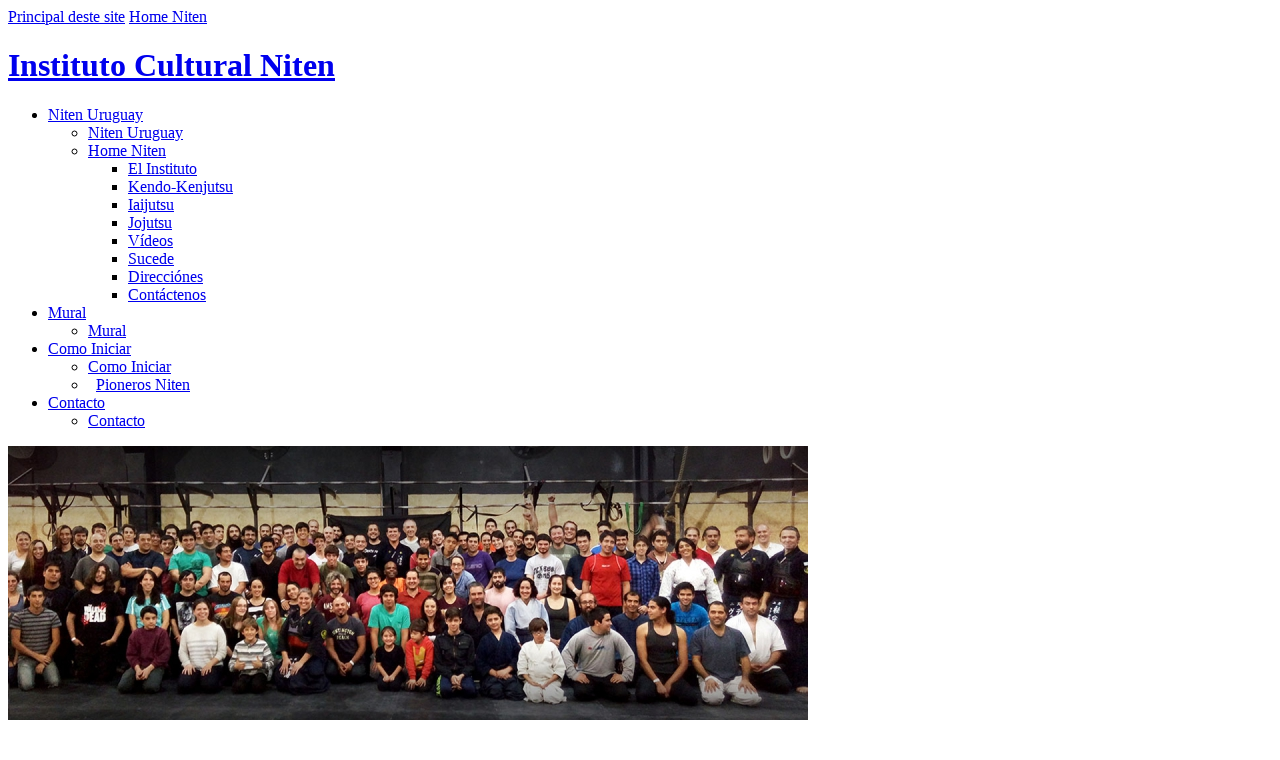

--- FILE ---
content_type: text/html; charset=latin1
request_url: https://niten.org/uruguay
body_size: 21605
content:
<!DOCTYPE html>
<html xmlns="http://www.w3.org/1999/xhtml" lang="es" xml:lang="es">
<head>
<script type="text/javascript" src="https://niten.org.br/engine/ajaxagent.php?ajaxagent=js&this_url=%2Furuguay">
<!--
/*
--------------------------------------------------------------------
Ajax Agent for PHP v.0.3. Copyright (c) 2006 ajaxagent.org. 
@author: Steve Hemmady, Anuta Udyawar <contact at ajaxagent dot org>
This program is free software; you can redistribute it under the 
terms of the GNU General Public License as published by the Free 
Software Foundation; either version 2 of the License, or (at your 
option) any later version. This program is distributed in the hope 
that it will be useful, but WITHOUT ANY WARRANTY; without even the 
implied warranty of MERCHANTABILITY or FITNESS FOR A PARTICULAR 
PURPOSE. See the GNU General Public License for more info 
at http://www.gnu.org/licenses/gpl.txt
--------------------------------------------------------------------
*/
//-->
</script>
<!--- 94 JC    --><!--<!DOCTYPE html PUBLIC "-//W3C//DTD XHTML 1.0 Transitional//EN" "https://w3.org/TR/xhtml1/DTD/xhtml1-transitional.dtd">
<html xmlns="https://w3.org/1999/xhtml">
<head>
<script type="text/javascript" src="https://niten.org.br/engine/page.php?ajaxagent=js&this_url=%2Findex.php">-->
<!--</script>-->
<meta http-equiv="Content-Type" content="text/html; charset=iso-8859-1" />
<meta http-equiv="description" content="Kendo, Kenjutsu, Iaijutsu e Jojutsu na maior escola de arte marciais antigas (o Kobudô) da América Latina." />
<meta http-equiv="keywords" content="Samurai, Katana, Niten, Espada, Espada Japonesa, Kendo, Kenjutsu, Iaijutsu, Jojutsu, Sensei Jorge Kishikawa, Kobudo, Bushido, Filosofia, Artes" />

<!-- begin mobile & optimization stuff -->
<meta name="viewport" content="width=device-width, initial-scale=1" />



<link href="https://niten.org.br/favicon.ico" rel="shortcut icon" />
<title>Instituto Cultural Niten Uruguay</title>
<!-- jquery  cópia do  https://ajax.googleapis.com/ajax/libs/jquery/1.4.4/jquery.min.js      -->
<script src="https://code.jquery.com/jquery-latest.min.js"></script> 
<!--[if lte IE 6]>
<script type="text/javascript" src= "https://kir.com.br/e3/js/pngfix.js"></script>
<script type="text/javascript" src="https://kir.com.br/e3/js/dropdown.js"></script>

   <style type="text/css">
        body { behavior:url(/layout/home2010/js/csshover.htc); }
   </style>


<![endif]-->
<link href="https://niten.org.br/layout/hs-padrao-home/homehs-est-100.css" rel="stylesheet" type="text/css" />
<link href="https://niten.org.br/layout/hs-padrao-home/homehs-skin-100.css" rel="stylesheet" type="text/css" />
<style type="text/css">
h1#niten a {	background-image:url(https://niten.org.br/layout/hs/band/uruguai.gif);}
#hanko {	background-image:url(https://niten.org.br/layout/hs/hanko/uruguai.gif)}
</style>

<link href="https://niten.org.br/layout/hs-padrao-home/homehs-est-100_extras_g.css" rel="stylesheet" type="text/css" />

<script type="text/javascript">


window.onload = function(){/*fstimg();*/ /*iniciofs();*/ /*filhaco()*/ gmapsbotaomo();}

function gmapsbotaomo(){ 
	var botaomapa = document.getElementById('gmapbotao');
	if(botaomapa){
		document.getElementById('map2').onmouseover = function() {botaomapa.style.display = "block"}
		document.getElementById('map2').onmouseout = function(){botaomapa.style.display = "none"}
		}
	}
	
//Novo JS player das imagens by Todesco 2020-02-26
//mover para o https://niten.org.br/layout/interna/js/imgcentral01.js

var sliderCtrlBtn = $('.playpauseslideshow .button');
var playSlide = $('.playpauseslideshow .play');
var pauseSlide = $('.playpauseslideshow .pause');
var isPlaying = true;

playSlide.on('click', function() {
  slideShow();
  
  $('.playing').removeClass('playing');
  $(this).addClass('playing');
});

pauseSlide.on('click', function() {
  slideShowOff();
  
  $('.playing').removeClass('playing');
  $(this).addClass('playing');
});



</script>
<!--script type="text/javascript" src="https://niten.org.br/layout/interna/js/slide01.js"></script-->


<!-- início código Todesco para abrefecha     -->

<!-- inicio abre-fecha -->
<script src="https://niten.org.br/engine/js/jquery.cookie.js" type="text/javascript"></script>
<script src="https://niten.org.br/engine/js/toggle_cookie.js" type="text/javascript"></script>
<style type="text/css"> 
.abrefecha {
 text-decoration: none;
} 
.abrefechabox {
	text-align: left;
	color: #8b582c;
	font-size: 12px;
	font-weight: bold;
	font-family: "Trebuchet MS", Arial, sans-serif;
	text-decoration: none;
	background-color: #EBE6D3;
	padding: 10px;
	width: 100px;
	margin-top: 20px;
	margin-right: 10px;
	margin-bottom: 10px;
	margin-left: 10px;
}
.abrefechabox:hover {
	color: #4C311A;
	background-color: #CCBFA3;
}

/* novos css para o player de imagens, mover para o lugar correto */
.playpauseslideshow {
    position: absolute;
    z-index: 33;
    width: 44px;
    height: 20px;
    bottom: 0px;
    right: 62px;
    background: rgba(255,0,0,0.4);
}

.playpauseslideshow .button {
  width: 16px;
  height: 20px;
  display: inline-block;
  background: transparent;
  cursor: pointer;
}

.playpauseslideshow .button svg {
  margin: auto;
  display: block;
  width: 8px;
  height: 10px;
  padding: 5px 0;
}

.playpauseslideshow .button svg:first-child {
  padding-left: 6px;
}

.button svg {
  fill: #c2bcad;
}

.button:hover svg,
.playing svg {
  fill: #F5EEDF;
}

</style> 

<!-- fim abre-fecha -->
<!-- fim código Todesco para abrefecha     -->

<meta property="og:url" content="https://niten.org/uruguay" />
<meta property="fb:app_id" content="795995753851102" />


 <meta property="og:site_name" content="Instituto Cultural Niten" /> 




<!-- Facebook Pixel Code -->
<script>
!function(f,b,e,v,n,t,s){if(f.fbq)return;n=f.fbq=function(){n.callMethod?
n.callMethod.apply(n,arguments):n.queue.push(arguments)};if(!f._fbq)f._fbq=n;
n.push=n;n.loaded=!0;n.version='2.0';n.queue=[];t=b.createElement(e);t.async=!0;
t.src=v;s=b.getElementsByTagName(e)[0];s.parentNode.insertBefore(t,s)}(window,
document,'script','https://connect.facebook.net/en_US/fbevents.js');
fbq('init', '352688041839765'); // Insert your pixel ID here.
fbq('track', 'PageView');
</script>
<noscript><img height='1' width='1' style='display:none'
src='https://www.facebook.com/tr?id=352688041839765&ev=PageView&noscript=1'
/></noscript>
<!-- DO NOT MODIFY -->
<!-- End Facebook Pixel Code -->


<!-- info_unidade_css_file.css referenced on all pages via page.php line 2001  -->
 <link href="https://niten.org.br/engine/css/info_unidade_css_file.css" rel="stylesheet" type="text/css" />


<!-- extra_code_head added via page.php line 2012 , childs from rei=40187  -->
 
<link href="https://niten.org.br/engine/css/extra_code/all.css" rel="stylesheet" type="text/css">


</head>
<body>
<div id="kamiza">
  <div id="topo"><a href="/espanol" id="logo">Principal deste site</a> <a href="https://niten.org.br/" id="tohomeniten" class="onlyhs">Home Niten</a>
    <h1 id="niten"  title="Instituto Cultural Niten - Kendo, Kenjutsu, Iaijutsu e Jojutsu" name="niten"><a href="/uruguay">Instituto Cultural Niten</a></h1>
    <ul id="menutopo"><li id="sec1"><a href="https://niten.org/uruguay">Niten Uruguay</a><ul><li class="mesmo"><a href="https://niten.org/uruguay">Niten Uruguay</a></li><li><a href="https://niten.org/espanol">Home Niten</a><ul><li><a href="https://niten.org/espanol/instituto">El Instituto</a></li><li><a href="https://niten.org/espanol/kenjutsu">Kendo-Kenjutsu</a></li><li><a href="https://niten.org/espanol/iaijutsu.htm">Iaijutsu</a></li><li><a href="https://niten.org/espanol/jojutsu">Jojutsu</a></li><li><a href="https://niten.org/espanol/video">Vídeos</a></li><li><a href="https://niten.org/espanol/sucede">Sucede</a></li><li><a href="https://niten.org/donde-entrenar">Direcciónes</a></li><li><a href="https://niten.org/contactenos.php">Contáctenos</a></li></ul></li></ul></li><li id="sec2"><a href="https://niten.org/uruguay/mural">Mural</a><!-- temp2 -->			<ul>          <li><a href="https://niten.org/uruguay/mural"><span class="sep">Mural</span></a></li></ul></li><li id="sec3"><a href="https://niten.org/uruguay/comoiniciar">Como Iniciar</a><!-- temp3 -->			<ul>          <li><a href="https://niten.org/uruguay/comoiniciar"><span class="sep">Como Iniciar</span></a></li><li><a href="https://niten.org/uruguay/pioneiros" style="margin-left:8px"><span class=sep>Pioneros Niten</span></a></li></ul></li><li id="faleco"><a href="https://niten.org/uruguay/contacto">Contacto</a><!-- temp4 -->			<ul>          <li><a href="https://niten.org/uruguay/contacto"><span class="sep">Contacto</span></a></li></ul></li></ul>	 </div>
  <script type="text/javascript">
		
		//aqui são decalradas, respectivamente, o caminho da imagem e a legenda
		
			   mypic = new Array(); 
				mypic[0]=["https://niten.org.br/img/2017/05mai/03/uruguay_g.jpg",'Workshop El Camino de los dos Cielos Montevideo 2017']; 
				mypic[1]=["https://niten.org.br/img/2017/05mai/05/kenjutsu-bk14esp_g.jpg",'Lucha de Kendo-Kenjutsu']; 
				mypic[2]=["https://niten.org.br/img/2018/08ago/30/uru_01_g.jpg",'Entrenamiento de Kendo-Kenjutsu']; 
				mypic[3]=["https://niten.org.br/img/2017/05mai/05/kendo-kenjutsu2eps_g.jpg",'Lucha de Kendo-Kenjutsu - Itto (1 Espada) Vs Nito (2 Espadas)']; 
				mypic[4]=["https://niten.org.br/img/2017/08ago/22/2017-07-15_-_niten_torneo_individual__buenos_aires_069_-_by_pablo_sangiorgio_g.jpg",'']; url=mypic[0][0];     // default url
		
		</script>
		<script type="text/javascript" src="https://niten.org.br/layout/interna/js/imgcentral01.js"></script><img src="https://niten.org.br/img/2017/05mai/03/uruguay_g.jpg" onload="nextheight()" alt="imgcentral" name="imgcentral" id="imgcentral" />
    <!-- old flash player <embed style=" position:absolute; z-index:33; left:783px; top:424px" src="https://niten.org.br/layout/hs-padrao-home/flash/controle4.swf" quality="high" pluginspage="https://adobe.com/shockwave/download/download.cgi?P1_Prod_Version=ShockwaveFlash" type="application/x-shockwave-flash" width="39" height="19" wmode="transparent" ></embed> -->
    <!-- INICIO novo player by Todesco 2020-02-26 -->
     <!--  escondiddo tempor[ariamente    <div class="playpauseslideshow">
            <div class="button play playing">
                <svg width="8" height="10" viewBox="0 0 8 10" xmlns="https://w3.org/2000/svg">
		            <polygon points="0 0 8 5 0 10" id="play"></polygon>
        		</svg>
            </div>
            <div class="button pause">
               <svg width="8" height="10" viewBox="0 0 8 10" xmlns="https://w3.org/2000/svg">
            	<path d="M3,0 L3,10 L0,10 L0,0 L3,0 Z M8,0 L8,10 L5,10 L5,0 L8,0 Z" id="pause"></path>
		       </svg>
            </div>
        </div>    
    <!-- FIM novo player by Todesco 2020-02-26 -->  
  <div id="legcentral" style="color:#FFFFFF">Workshop El Camino de los dos Cielos Montevideo 2017</div>
  
  <div id="container"> 
  
  
  
  </div>

  </div>
  <script>slideShow();</script>
<div id="corpo">
  <div style="position:relative; clear:both;">
    <div id="boxmenu"><span class="bannerimg" onClick="slideShowOff(); abreMapa(); scrollTo(0,0)"><img src="https://niten.org.br/layout/hs/banner/uruguai.png" alt="" /></span> <ul id="galeria" name="galeria"><li><a href="#"  class="select" onmousedown="showpic(0); return false" onclick="return false"><img src="https://niten.org.br/img/2017/05mai/03/uruguay_i.jpg" border="0"></a></li><li><a href="#" onmousedown="showpic(1); return false" onclick="return false"><img src="https://niten.org.br/img/2017/05mai/05/kenjutsu-bk14esp_i.jpg" border="0"></a></li><li><a href="#" onmousedown="showpic(2); return false" onclick="return false"><img src="https://niten.org.br/img/2018/08ago/30/uru_01_i.jpg" border="0"></a></li><li><a href="#" onmousedown="showpic(3); return false" onclick="return false"><img src="https://niten.org.br/img/2017/05mai/05/kendo-kenjutsu2eps_i.jpg" border="0"></a></li><li><a href="#" onmousedown="showpic(4); return false" onclick="return false"><img src="https://niten.org.br/img/2017/08ago/22/2017-07-15_-_niten_torneo_individual__buenos_aires_069_-_by_pablo_sangiorgio_i.jpg" border="0"></a></li></ul> </div>
  </div>
  <br style="clear:both" />
  
  <div id="esquerda"><span id="kakejiku"></span>
    <div class="reiplace"><vazio></div>
    
    <ul class="nav2">
      <hs-arquivo>
    </ul>
    <ul class="nav2">
      <hs-arquivo2>
    </ul>
  </div>
  <div id="direita">
    <div id="inter2">
      <h2>Donde Entrenar</h2>
       <script>
        function abreMapa(){
		  document.getElementById("container").innerHTML = "<div id='map'></div>";
		  document.getElementById("legcentral").innerHTML = " ";
		  window.scrollTo(0,0);
		  load()
		  }
      
      </script>
	  <a id="map2" onClick="slideShowOff(); abreMapa(); scrollTo(0,0)" href="#mapaaberto"> localização: clique para ver o mapa</a>
      <table cellpadding="0" cellspacing="0" > <tr> <td> <!-- TABELA BRANCA START -->  <!-- ALERTA GERAL --> <!-- ******** INICIO UNIDADE MONTEVIDEO --> <a name="montevideo"></a> <!-- DIV UNIDADE INICIO --> <!-- CABEÇALHO Niten - Montevideo --> <div style="margin-top: 16px;clear:both;margin-left:6px;width:99%; margin-bottom:5px;"> <font face="Trebuchet MS, Tahoma, Verdana" size="2" color2="#49443d">Niten - Montevideo</font> </div> <div style="clear:both;padding-left:4px;margin-left:0px;border-top: 1px solid rgb(187, 187, 187); border-left: 1px solid rgb(187, 187, 187); border-top-left-radius: 10px; width:99%; overflow:hidden; padding-top:5px!important;"> <div style="margin-bottom:0px;"><nobr><b><font face="Trebuchet MS, Tahoma, Verdana" style="font-size:24px;"> <a href="https://niten.org/uruguay" style="text-decoration:none; color:#000000;"> <img src="https://niten.org.br/layout/maps/dojo5000000.png" /> MONTEVIDEO</a></font></b></nobr> <div style="margin-left:18px; margin-bottom:6px;color:#aa6060; font-family:Trebuchet MS; font-size:12px;"></div> <div style="margin-left:18px;margin-top:0px;margin-bottom:3px;"> <font face="Trebuchet MS, Tahoma, Verdana"> <font size=2> </font> </font> </div> </div> <!-- BLOCO DIAS INICIO --> <div style="margin-left:15px;margin-bottom:8px;margin-top:8px; width:180px;"> </div> <!-- BLOCO DIAS FIM --> </div> <!-- DIV UNIDADE FIM --> <div style="clear:both"></div> <!-- ******** FIM UNIDADE MONTEVIDEO --> <div style="clear:both; height:40px; "></div> <!-- separator --> <div style="margin: 8px;"><font face="Trebuchet MS, Tahoma, Verdana" size="2" color="#5C5C5C">Coord: <font size=2 color="black"><b>Martin Pereyra</b></font></font></div> <info_telefone> <div style="margin:8px;"> <!-- Informações Div extra leading START --> <font face="Trebuchet MS, Tahoma, Verdana" size="2" style="line-height:20px"> <br><font color="#5C5C5C"><b><font color=#119e13> WhatsApp:</font></b></font><b><font style="letter-spacing:-1px"><nobr><nobr><a href="https://wa.me/59899029521?text=@InstitutoNitenUruguay:" style="text-decoration:underline;color:#26A417;letter-spacing:-1px;" title="Whatsapp Link 59899029521  (UY/Montevideo)" target="_blank"><img src=https://niten.org.br/uploads/rei/10193/whatsapp.png style="margin-bottom:-5px;">598 99 029 521</a></nobr></nobr></font></br> </b> <!-- WHATSAPP --> <br> <b> <a href="/cdn-cgi/l/email-protection#7005020517051109301e1904151e5e1f0217" style="color:#3B70C0;"><span class="__cf_email__" data-cfemail="f085828597859189b09e9984959ede9f8297">[email&#160;protected]</span></a> </b> <!-- EMAIL --> <br> <b> <a href="https://niten.org/uruguay" target="_blank" style="color:#3B70C0;">www.niten.org/uruguay</a> </b> <!-- SITE --> <br> <a href="https://www.instagram.com/niten.espanol" target="_blank" style="color:#3B70C0;vertical-align: text-top;"><img src="https://niten.org.br/layout/maps/instagram1.png" width="29" vspace=5 hspace=2></a><a href="https://www.facebook.com/institutoniten" target="_blank" style="color:#3B70C0;vertical-align: text-top;"><img src="https://niten.org.br/layout/maps/facebook1.png" width="24" vspace=5 hspace=8></a> <!-- FACEBOOK --> </font> </div> <!-- Informações Div extra leading END --> </info_telefone> </td> </tr> <!-- fim primeira TR da TABELA BRANCA --> <tr> <td> <noegan> <table border="0" cellpadding="1" cellspacing="0"> <tr> <td style="border-top: 0px solid rgb(187, 187, 187); font-family:`Trebuchet MS`, Trebuchet, Arial, sans-serif;" valign="top"> <a name="maisinfo"></a><h2>+Informes</h2> <!-- MATRICULA --> <div style="margin-top: 20px;"> <h3 style="display:inline; font-size: 16px;">Matricula:</h3> <span style="font-size:12px">&#8203;sin costo. Para inscribirse, complete el formulario en línea y siga los pasos indicados. <a href="https://niten.org/formulario_completo_esp">FORMULARIO EN LÍNEA</a>  y <br><a href="https://niten.org/espanol/como-empezar.html">MÁS INFORMACIÓN SOBRE COMENZAR AQUÍ</a></span> </div> <!-- MANUTENÇÃO-NITEN --> <div style="margin-top: 8px;"> <h3 style="display:inline; font-size: 16px;">Mensualidad:</h3> <span style="font-size:12px">Al unirte al Instituto Niten, estás abriendo puertas a la cultura, historia, técnicas y filosofías milenarias de los Samuráis. Tu mensualidad no solo asegura la participación en clases presenciales, sino también encuentros online exclusivos con el Sensei Jorge Kishikawa, complementados por clases online interactivas durante la semana. Recuerda: cada dojo (lugar de entrenamiento) tiene su propia estructura de tarifas que pueden ajustarse ocasionalmente. Visita el dojo más cercano para conocer las tarifas actualizadas de la mensualidad.</span> </div> <div style="margin-top: 8px;"><h3 style="display:inline; font-size: 16px;">Materiales:</h3><span style="font-size:12px"> El iniciante puede en los primeros meses entrenar utilizando remera y pantalón de gimnasia largo (también puede usarse el de Judo, el de Karate o similares).<br> El uniforme definitivo es el Kimono y la Hakama que, al igual que los demás materiales, pueden ser adquiridos con el tiempo y de acuerdo con la evolución y las posibilidades de cada alumno. En cuanto a la armadura de combate, existe también a posibilidad de alquilarlos.<br> Más detalles sobre materiales y alquiler por favor consultar con el responsable del Dojo. </span></div> <a name="comoiniciar"></a><h2>Cómo comenzar</h2><div style="margin-top:20px"><h3 style="display:inline; font-size: 16px;">Clase Experimental:</h3> <span style="font-size:12px">Sea bienvenido! Participe de una clase Experimentalel día sábado en el dojo ACJ, acordando el día previamente a través de WhatsApp.<br><br />
Nosotros le prestaremos el material necesario. La vestimenta ideal para participar es una remera y un pantalón de gimnasia o sudadera largo (preferentemente oscuro - también puede usarse el pantalón de Judo, el de Karate o similares). Traiga una bebida hidratante.<br></span></div><div style="margin-top: 8px;"> <h3 style="display:inline; font-size: 16px;">Adultos:</h3> <span style= "font-size:12px">Adultos de todas las edades, hombres y mujeres pueden entrenar. No hay requisitos previos específicos ni la necesidad de tener previamente preparación física o experiencia en artes marciales. El entrenamiento proporciona progreso técnico, físico e interior para todas las edades y en todas las fases de la vida.<br></span></div> <!-- PLANOS3 ETC --> <div style="margin-top: 8px;"> <h3 style="display:inline; font-size: 16px;">Niños:</h3> <span style="font-size:12px"> Niños a partir de 12 años pueden entrenar normalmiente.</span> </div> <!-- CRIANÇAS --> <div style="margin-top: 8px;"> <h3 style="display:inline; font-size: 16px;">Modalidades:</h3> <span style="font-size:12px"> Cada alumno puede elegir, según su interés y disponibilidad, entre formar solo una o ambas disciplinas: KENDO-KENJUTSU e IAIJUTSU.</span> </div> <!-- MODALIDADES --> <div style="margin-top: 8px;"> <h3 style="display:inline; font-size: 16px;">Filosofia:</h3> <span style="font-size:12px">En la visita al Dojo, procure permanecer hasta el final de la clase y participar de los momentos de oro, circunstancia en la que el entrenamiento es complementado con elementos de la cultura Japonesa y la Filosofía samurai del BUSHIDO.</span></div> <div style="margin-top:8px"> <h3 style="display:inline; font-size: 16px;">Método KIR:</h3> <span style="font-size:12px">Método KIR fue creado para difundir la cultura japonesa y desarrollar el potencial humano a través de la espada. Su objetivo es mejorar el alumno en su conjunto, no sólo hacer un buen atleta, sino también un recto y digno ciudadano.</span></div> <!-- TREINOS ETC --> </td> </tr> </table> </noegan> </td> </tr> </table> <!-- TABELA BRANCA END--> 
    <!--span style="font-size:0.75em"--><h2>Entrenamiento</h2><div style="margin-top:20px"><h3 style="display:inline; font-size: 16px;">Kenjutsu: </h3><span style="font-size:12px">El arte Samurai de la espada. Consiste de Combate con equipo de protección y también de secuencias con espada de madera, incluyendo el estilo NITEN ICHI RYU, de MIYAMOTO MUSASHI. El Kenjutsu abarca un amplio repertorio de posturas y técnicas heredadas del conturbado período feudal Japones, incluyendo las técnicas de DOS ESPADAS de Miyamoto Musashi. </span> </div><div style="margin-top:8px"><h3 style="display:inline; font-size: 16px;">Niten Ichi Ryu: </h3><span style="font-size:12px">El Hyoho Niten Ichi Ryu, conocido por sus técnicas con dos espadas, es el legado vivo de las técnicas, estrategias y filosofía de Miyamoto Musashi. La práctica del estilo es indispensable para los que buscan entender los pensamientos de un de los Samurais mas conocidos de la Historia.</span> </div>

<script data-cfasync="false" src="/cdn-cgi/scripts/5c5dd728/cloudflare-static/email-decode.min.js"></script><script src="https://niten.org.br/layout/interna2010/js/hotsites-ciniciar01.js"  charset="utf-8"></script>
<script>bloCollapse();</script><!--/span-->    </div>
    <!--div id="dojos">
      <h4>Dojos</h4>
      <a href="https://niten.org.br/egan/200801/" target="egan"><img src="https://niten.org.br/riodejaneiro/images/localizacao/mapa_rio12.gif" alt="egan" /></a><a href="#tijuca">Tijuca</a> <a href="a">J.Bot&acirc;nico</a><a href="#">Centro</a><a href="#">Leblon</a> <a herf="#">Niter&oacute;i</a></a></div-->
    
<div id="lateral">  

<div id="cafe" style="display:none;">
    <h2><a href="https://niten.org/cafe-com-sensei-esp" style="background: rgba(0, 0, 0, 0) url(https://niten.org.br/layout/home2010/lateral-tits8-espanhol.gif) no-repeat scroll 1px -252px;">Café con Sensei</a></h2>
    <blog-cafehome>
    <cafehome_postagem>
     <span><a href="https://niten.org/cafe-com-sensei-esp">Mas Cafés</a></span></div>

<vazio>

 <div id="videoslat"><a href="https://niten.org.br/video" id="nitentube">Niten Tube</a> <h2>Vídeos</h2> <iframe width="170" height="157" src="https://youtube.com/embed/rW5XToZ3m6c?fs=1&amp;rel=0&amp;showsearch=0&amp;showinfo=0&rW5XToZ3m6c" frameborder="0" allowfullscreen></iframe> <ul class="dropdown"> <li><a href="https://niten.org/espanol/video">Más vídeos +</a> <ul> <li><a href="https://niten.org/espanol/video/listar/2016/12/01/5596/kenjutsu_combate__a_magia_da_espada_">Kenjutsu</a></li> <li><a href="https://niten.org.br/video/listar/2011/04/05/1518/iaijutsu">Iaijutsu</a></li> <li><a href="https://niten.org.br/video/listar/2011/04/29/1828/10_tbik__jojutsu_">Jojutsu</a></li> <li><a href="https://niten.org.br/video/listar/2010/08/29/1677/um_passo_para_si">Un paso para usted</a></li> <li><a href="https://niten.org.br/video/listar/2017/05/17/5898/shark_tank_samurai">Shark Tank Samurai</a></li> <li><a href="https://niten.org.br/video/listar/2010/05/25/1678/mestre">Mestre</a></li> <li><a href="https://niten.org.br/video/listar/2010/06/26/1675/dai_kihon_no_kata">Dai Kihon No Kata</a></li> </ul> </li> </ul> </div>
  <div id="egan"  style="display:none;"> <h2>Egan</h2> <a name="egancode_indice_Egan2020_Abr"></a> <a class="banner" href="https://niten.org.br/Egan2020_Abr" target="_blank"><img src="https://niten.org.br/uploads/rei/37914/miniegan1.jpg" alt="egan" name="eganatual" width="150" id="eganatual" /></a> <ul class="dropdown"> <li><a href="https://niten.org.br/Egan2020_Abr" target="_blank">Abril 2020:</a> <ul style="margin-top:7px"><li><a href="https://niten.org.br/Egan2020_Abr/listar/2020/03/30/7545/" target="_blank" title="Seguimos Firmes!">Seguimos Firmes!</a></li><li><a href="https://niten.org.br/kenjutsu_em_casa" target="_blank" title="Aos iniciantes: Como faço para me juntar aos treinos ONLINE regulares?">Aos iniciantes</a></li><li><a href="https://niten.org.br/Egan2020_Abr/listar/2020/01/22/7443/" target="_blank" title="KENJUTSU E O PERÍODO FEUDAL">KENJUTSU VIDEO</a></li><li><a href="https://niten.org.br/Egan2020_Abr/listar/2020/03/30/7523/" target="_blank" title="Junto! Treinando em Casa!">Junto! </a></li><li><a href="https://niten.org.br/Egan2020_Abr/listar/2020/01/24/7445/" target="_blank" title="NO JAPÃO COM O SENSEI 2">Japão com Sensei 2</a></li><li><a href="https://niten.org.br/Egan2020_Abr/listar/2020/04/02/7546/" target="_blank" title="MOMENTOS DE OURO">MOMENTOS DE OURO</a></li></ul></li></ul> </div>
  
  
  
    
      <div>
    <form action="https://niten.org.br/busca/busca.php" name="busca" id="busca">
     <a href="#busca" onClick="document.busca.submit(); return false" class="submit">buscar</a> <label>
        <input name="palavra" type="text" id="palavra" />
      </label>
    </form>
  </div>
    
    
    
    
    </div>

    <div id="bannerlandia">
     </div>
    </div>  
  <div id="bemvindo"> 
  <font color="#224754" face="Trebuchet MS, Tahoma, Verdana" size="3"><b>YOKOSO! SEA BIENVENIDO A<br>GRUPO DE ENTRENAMIENTO del INSTITUTO NITEN<br>URUGUAY</b></font><br><br><font color="#224754" size="2" face="Trebuchet MS, Tahoma, Verdana"><b>Un espacio único donde prima la transmisión fiel de las Artes tradicionales de la Espada Japonesa y el legado de la Cultura y Filosofía Samurái tal como la transmite hoy Sensei Jorge Kishikawa. Un lugar para experimentar una filosofía de vida dotada de valores y con aplicación a la vida cotidiana.<br><br>En el Instituto se enseñan</font><font color="#224754" size="2" face="Trebuchet MS, Tahoma, Verdana"><div style="margin:10px 0px 10px 0px;"><b><font size=5>- KENDO-KENJUTSU</font></b>, el arte del combate samurai, con espadas de bambú y armadura.<br>
  <b><font size=5>- IAIJUTSU</font></b>, el arte de desenvainar la KATANA.</div><br>Anímese a realizar una clase experimental!<br><br>Sean todos Bienvenidos!</font><br><br<a name="hsvideos"></a> <div id="hsvideos" style="display:none"><br> <br> <br><br />
<iframe width="430" height="330" src="https://youtube.com/embed/Wd0N818_ceM?fs=1&amp;rel=0&amp;showsearch=0&amp;showinfo=0&Wd0N818_ceM" frameborder="0" allowfullscreen></iframe> <br><br> <br />
<iframe width="370" height="250" src="https://youtube.com/embed/gYBJjlC7v60?fs=1&amp;rel=0&amp;showsearch=0&amp;showinfo=0&gYBJjlC7v60" frameborder="0" allowfullscreen></iframe> <br><br> <iframe width="370" height="250" src="https://youtube.com/embed/PhFYkAQ5S54?fs=1&amp;rel=0&amp;showsearch=0&amp;showinfo=0&PhFYkAQ5S54" frameborder="0" allowfullscreen></iframe> <br><br> <iframe width="370" height="250" src="https://youtube.com/embed/pSdL0aZHBZM?fs=1&amp;rel=0&amp;showsearch=0&amp;showinfo=0&pSdL0aZHBZM" frameborder="0" allowfullscreen></iframe> <br><br> <iframe width="370" height="250" src="https://youtube.com/embed/-qqJSyEmSAI?fs=1&amp;rel=0&amp;showsearch=0&amp;showinfo=0&-qqJSyEmSAI&t" frameborder="0" allowfullscreen></iframe> </div> <!-- botao abre-fecha --> <a href="#hsvideos" class="abrefecha"> <div class="abre abrefechabox">+ Mostrar Vídeos</div> <div class="fecha abrefechabox">× Ocultar Vídeos</div> </a>  </div>
  <div id="centro">
        <div id="noticias"><ul class="hotlinks2"><li><a href="#noticias">Destacado</a></li><li><a href="#coordrotat">Mural</a></li><li><a href="#coordenacao">Coordinación</a></li><li><a href="#programacao">Calendario</a></li></ul><h1>Destacado</h1> <div id="destaques"><h2>Destacados</h2>
		   <ul class="linkdest"><li><a href="/espanol"><img src="https://niten.org.br/img/2012/04abr/27/home-screen_f.jpg" /><span>Instituto Niten</span><h3>Niten Homepage</h3>
  Home general del Instituto Niten con detalles sobre estilos, modalidades y otra información.  </a></li>

<li><a href="/espanol/instituto"><img src="https://niten.org.br/img/2008/11nov/20/2encontro-22_f.jpg" /><span>Instituto Niten </span><h3>El Instituto</h3>
  En esta sección, conozca nuestro Instituto  </a></li>

<li><a href="/espanol/kenjutsu"><img src="https://niten.org.br/img/2012/09set/18/slide-ken_f.jpg" /><span>Instituto Niten</span><h3>Kendo-Kenjutsu</h3>
  El Arte de la espada samurai  </a></li>

<li><a href="/espanol/iaijutsu.htm"><img src="https://niten.org.br/img/2011/09set/12/iai2_f.jpg" /><span>Instituto Niten</span><h3>Iaijutsu</h3>
  Serenidad, precisión y eficiencia  </a></li>

<li><a href="/espanol/jojutsu"><img src="https://niten.org.br/img/2017/03mar/06/2017-02-26_-_niten_gashuku_sensei___buenos_aires_091_-_by_pablo_sangiorgio_f.jpg" /><span>Instituto Niten</span><h3>Jojutsu</h3>
  El arte del Bastón ejercita el cuerpo y la mente  </a></li>

<li><a href="/espanol/sucede"><img src="https://niten.org.br/img/2012/05mai/22/mural-correction_f.jpg" /><span>Instituto Niten </span><h3>Sucede</h3>
  En esta sección, Café con Sensei, Mural  </a></li>

</ul></div></div><br />
<div id="coordenacao"><ul class="hotlinks2"><li><a href="#noticias">Destacado</a></li><li><a href="#coordrotat">Mural</a></li><li><a href="#coordenacao">Coordinación</a></li><li><a href="#programacao">Calendario</a></li></ul><h1>Responsable</h1> <div style="margin-top: 8px;clear:both; font-family:Verdana, Arial; font-size:10px "><div style="float:left; margin:3px;"> <img src="https://niten.org.br/uploads/rei/16468/pereyra.jpg" border="0" style="display:block;"/> <div><b>Martin<br>Pereyra</b></div> </div> <div style="float:left; margin:3px;"> <img src="https://niten.org.br/uploads/rei/16468/leonel.jpg" border="0" style="display:block;"/> <div><b>Leonel<br>Moreira</b></div> </div> </div> <div style="clear:both; margin-bottom:20px;"></div></div><br />
<div id="coordrotat"><ul class="hotlinks2"><li><a href="#noticias">Destacado</a></li><li><a href="#coordrotat">Mural</a></li><li><a href="#coordenacao">Coordinación</a></li><li><a href="#programacao">Calendario</a></li></ul><h1 title="13108">Mural</h1><br><!-- MURAL DOS HOTSITES -->
<div class="mural-post">
<a name="7615"></a>
<h3><a href="https://niten.org/uruguay/mural/listar/2020/05/21/7615/momentos_de_oro__sencillez">Momentos de Oro - Sencillez</a></h3><address>por Niten - 21-may-2020</address>
<p><iframe width="100%" height="380" src="https://youtube.com/embed/nF8eHcdP6II?fs=1&amp;rel=0&amp;showsearch=0&amp;showinfo=0&nF8eHcdP6II" frameborder="0" allowfullscreen></iframe></p>

<ul id="mailprintcoment1"><li class="mailprintcomment-comentnum"><!--<a href="https://niten.org/uruguay/mural/listar/2020/05/21/7615/momentos_de_oro__sencillez#abrecoment">comentar</a>--></li><!--li><a onmousedown="pageTracker._trackPageview('home/comente-em-blog')" href="https://niten.org/uruguay/mural/listar/2020/05/21/7615/momentos_de_oro__sencillez#abrecoment">Comentar</a> </li--><li id="mailprintcomment-envia"><a href="https://niten.org/uruguay/mural/listar/2020/05/21/7615/momentos_de_oro__sencillez#palcopsc">comentar</a><!--a onmousedown="pageTracker._trackPageview('home/comente-em-blog')" href="https://niten.org/uruguay/mural/listar/2020/05/21/7615/momentos_de_oro__sencillez#abrecoment">Envie para um amigo</a--></li></ul>
<div id="comentarios">
			<span></span></div>
</div>
<!-- MURAL DOS HOTSITES -->
<div class="mural-post">
<a name="7614"></a>
<h3><a href="https://niten.org/uruguay/mural/listar/2020/05/21/7614/momentos_de_oro__sencillez">Momentos de Oro - Sencillez</a></h3><address>por Brenda-Adm - 21-may-2020</address>
<p><iframe width="100%" height="380" src="https://youtube.com/embed/nF8eHcdP6II?fs=1&amp;rel=0&amp;showsearch=0&amp;showinfo=0&nF8eHcdP6II" frameborder="0" allowfullscreen></iframe></p>

<ul id="mailprintcoment1"><li class="mailprintcomment-comentnum"><!--<a href="https://niten.org/uruguay/mural/listar/2020/05/21/7614/momentos_de_oro__sencillez#abrecoment">comentar</a>--></li><!--li><a onmousedown="pageTracker._trackPageview('home/comente-em-blog')" href="https://niten.org/uruguay/mural/listar/2020/05/21/7614/momentos_de_oro__sencillez#abrecoment">Comentar</a> </li--><li id="mailprintcomment-envia"><a href="https://niten.org/uruguay/mural/listar/2020/05/21/7614/momentos_de_oro__sencillez#palcopsc">comentar</a><!--a onmousedown="pageTracker._trackPageview('home/comente-em-blog')" href="https://niten.org/uruguay/mural/listar/2020/05/21/7614/momentos_de_oro__sencillez#abrecoment">Envie para um amigo</a--></li></ul>
<div id="comentarios">
			<span></span></div>
</div>
<!-- MURAL DOS HOTSITES -->
<div class="mural-post">
<a name="7606"></a>
<h3><a href="https://niten.org/uruguay/mural/listar/2020/04/30/7606/sabiduria_en_la_guerra">SABIDURÍA EN LA GUERRA</a></h3><address>por Brenda-Adm - 30-abr-2020</address>
<p><iframe width="100%" height="380" src="https://youtube.com/embed/bd9J7-TvwZw?fs=1&amp;rel=0&amp;showsearch=0&amp;showinfo=0&bd9J7-TvwZw" frameborder="0" allowfullscreen></iframe></p>

<ul id="mailprintcoment1"><li class="mailprintcomment-comentnum"><!--<a href="https://niten.org/uruguay/mural/listar/2020/04/30/7606/sabiduria_en_la_guerra#abrecoment">comentar</a>--></li><!--li><a onmousedown="pageTracker._trackPageview('home/comente-em-blog')" href="https://niten.org/uruguay/mural/listar/2020/04/30/7606/sabiduria_en_la_guerra#abrecoment">Comentar</a> </li--><li id="mailprintcomment-envia"><a href="https://niten.org/uruguay/mural/listar/2020/04/30/7606/sabiduria_en_la_guerra#palcopsc">comentar</a><!--a onmousedown="pageTracker._trackPageview('home/comente-em-blog')" href="https://niten.org/uruguay/mural/listar/2020/04/30/7606/sabiduria_en_la_guerra#abrecoment">Envie para um amigo</a--></li></ul>
<div id="comentarios">
			<span></span></div>
</div>
<!-- MURAL DOS HOTSITES -->
<div class="mural-post">
<a name="7599"></a>
<h3><a href="https://niten.org/uruguay/mural/listar/2020/04/24/7599/dia_del_samurai">DIA DEL SAMURAI</a></h3><address>por Niten - 24-abr-2020</address>
<p><iframe width="100%" height="380" src="https://youtube.com/embed/37g1xtohVhs?fs=1&amp;rel=0&amp;showsearch=0&amp;showinfo=0&37g1xtohVhs" frameborder="0" allowfullscreen></iframe><br /><br /><div><div><strong>&iexcl;El 24 de abril es el d&iacute;a del samurai!</strong></div><div>&iexcl;El cumplea&ntilde;os de nuestro maestro, Sensei Jorge Kishikawa!</div><div>Celebramos y agradecemos la dedicaci&oacute;n plena y completa para difundir el legado de la tradici&oacute;n guerrera de espada samurai!</div><div>&nbsp;</div><div>&iexcl;Omedetou Gozaimassu a todos los Samurai!</div><div>&iexcl;Otanjoubi Omedetou al Sensei Jorge Kishikawa!</div><div>&nbsp;</div><div><strong>Arigatou Gozaimashita Sensei, Sempais y Alumnos del Instituto Niten !!</strong></div></div></p>

<ul id="mailprintcoment1"><li class="mailprintcomment-comentnum"><!--<a href="https://niten.org/uruguay/mural/listar/2020/04/24/7599/dia_del_samurai#abrecoment">comentar</a>--></li><!--li><a onmousedown="pageTracker._trackPageview('home/comente-em-blog')" href="https://niten.org/uruguay/mural/listar/2020/04/24/7599/dia_del_samurai#abrecoment">Comentar</a> </li--><li id="mailprintcomment-envia"><a href="https://niten.org/uruguay/mural/listar/2020/04/24/7599/dia_del_samurai#palcopsc">comentar</a><!--a onmousedown="pageTracker._trackPageview('home/comente-em-blog')" href="https://niten.org/uruguay/mural/listar/2020/04/24/7599/dia_del_samurai#abrecoment">Envie para um amigo</a--></li></ul>
<div id="comentarios">
			<span></span></div>
</div>
<!-- MURAL DOS HOTSITES -->
<div class="mural-post">
<a name="7594"></a>
<h3><a href="https://niten.org/uruguay/mural/listar/2020/04/21/7594/1500_km_de_oportunidades_de_estar_cerca">1500 Km de oportunidades de estar cerca</a></h3><address>por Saieva-Bsas - 21-abr-2020</address>
<p><span id="docs-internal-guid-b6169f2b-7fff-9d45-3bd1-819ef8e95aad"><span style="font-size: 9pt; font-family: Arial; font-variant-numeric: normal; font-variant-east-asian: normal; vertical-align: baseline; white-space: pre-wrap;"><img alt="" src="https://niten.org.br/uploads/blog/7594/whatsapp_image_2020-04-19_at_7.09.58_pm.jpg" /><br /><br />A pesar de lo que sucede y, mejor expresado, para pasar del mejor modo estos días seguimos con nuestras clases online de lunes y jueves en la Unidad Vicente López. Un esfuerzo de voluntad y espíritu que nos aúna a Coordinadores y Alumnos, todos poniendo animo y energia positiva, compartiendo y aprendiendo juntos. Compartimos hoy las palabras de nuestro alumno Sutton que sigue su entrenamiento desde Jujuy -<em>a más de 1500 km de nuestra unidad en provincia de Buenos Aires</em>- , toda crisis es también oportunidad si tenemos la disposición para ello!<br /><br /><span style="font-size:12px;"><em>Hace poco más de un año me mude a Jujuy y, después de haber iniciado mi entrenamiento en Buenos Aires, tuve la oportunidad de continuar mi entrenamiento por medio del programa "Pioneros". La situación mundial de aislamiento modificó las condiciones para todos, y el dojo al cual pertenezco comenzó con la modalidad de clases virtuales. La verdad es que estoy muy agradecido por esto porque me permitió reconectar en mi cotidianidad con las técnicas de Niten y más que nada con la energía y la fuerza de mis Sempais y mis compañeros del dojo.<br /><br />Tenemos la suerte en toda la comunidad Niten de contar con una herramienta que nos permite enfocar nuestros esfuerzos y seguir creciendo incluso en una situación así, y contar con una ventaja estratégica a la hora de luchar contra esta pandemia. La disciplina, la concentración y el apoyo en grupo creo que son algunas de las claves para crecer en el Dojo y ahora vemos que son vitales también para ganarle a esta situación.<br /><br />Sumado a eso, esta situación nos acercó también a través de la tecnología con nuestro sensei, que con sus momentos de oro también nos brinda claridad y consejos para este desafío. Desde Tilcara, Jujuy arigato gozaimashita Sensei, Sempais y toda la comunidad Niten en general por la tarea que están realizando en estos momentos difíciles!</em></span></span></span><br /><span style="font-size:12px;"><em>Sutton (Pionero, Unidad Vicente López)</em></span></p>

<ul id="mailprintcoment1"><li class="mailprintcomment-comentnum"><!--<a href="https://niten.org/uruguay/mural/listar/2020/04/21/7594/1500_km_de_oportunidades_de_estar_cerca#abrecoment">comentar</a>--></li><!--li><a onmousedown="pageTracker._trackPageview('home/comente-em-blog')" href="https://niten.org/uruguay/mural/listar/2020/04/21/7594/1500_km_de_oportunidades_de_estar_cerca#abrecoment">Comentar</a> </li--><li id="mailprintcomment-envia"><a href="https://niten.org/uruguay/mural/listar/2020/04/21/7594/1500_km_de_oportunidades_de_estar_cerca#palcopsc">comentar</a><!--a onmousedown="pageTracker._trackPageview('home/comente-em-blog')" href="https://niten.org/uruguay/mural/listar/2020/04/21/7594/1500_km_de_oportunidades_de_estar_cerca#abrecoment">Envie para um amigo</a--></li></ul>
<div id="comentarios">
			<span></span></div>
</div>
<!-- MURAL DOS HOTSITES -->
<div class="mural-post">
<a name="7586"></a>
<h3><a href="https://niten.org/uruguay/mural/listar/2020/04/16/7586/refugio_seguro">Refugio seguro</a></h3><address>por Niten - 16-abr-2020</address>
<p><table cellpadding=0 cellspacing=0 border=0><tr><td><span style="font-size:16px;"><strong>"<br><b><big>(...)</big></b><br>En estos tiempos difíciles que estamos pasando tuvimos la oportunidad de entrenar y tener contacto con todos en el dojo. Aunque de forma limitada por los mensajes podríamos haber visto que todo el mundo está bien y protegidos era fantástico!<br><b><big>(...)</big></b><br>"</strong></span><br /><br /><img alt="Alumno Otavio entrenando en casa" src="https://niten.org.br/uploads/blog/7586/whatsapp-video-2020-03-21-at-13.57.26.gif" /><br /><br><br><a href="https://niten.org/uruguay/mural/listar/2020/04/16/7586/refugio_seguro" class="mais" style="font-size:16px"><b>Continua (post completo)</b></a><br><br></td></tr></table></p>

<ul id="mailprintcoment1"><li class="mailprintcomment-comentnum"><!--<a href="https://niten.org/uruguay/mural/listar/2020/04/16/7586/refugio_seguro#abrecoment">comentar</a>--></li><!--li><a onmousedown="pageTracker._trackPageview('home/comente-em-blog')" href="https://niten.org/uruguay/mural/listar/2020/04/16/7586/refugio_seguro#abrecoment">Comentar</a> </li--><li id="mailprintcomment-envia"><a href="https://niten.org/uruguay/mural/listar/2020/04/16/7586/refugio_seguro#palcopsc">comentar</a><!--a onmousedown="pageTracker._trackPageview('home/comente-em-blog')" href="https://niten.org/uruguay/mural/listar/2020/04/16/7586/refugio_seguro#abrecoment">Envie para um amigo</a--></li></ul>
<div id="comentarios">
			<span></span></div>
</div>
<!-- MURAL DOS HOTSITES -->
<div class="mural-post">
<a name="7563"></a>
<h3><a href="https://niten.org/uruguay/mural/listar/2020/04/07/7563/seguimos_firmes">SEGUIMOS FIRMES!</a></h3><address>por  - 07-abr-2020</address>
<p><iframe width="460" height="340" src="https://youtube.com/embed/fu8paJi9PqY?fs=1&amp;rel=0&amp;showsearch=0&amp;showinfo=0&fu8paJi9PqY" frameborder="0" allowfullscreen></iframe></p>

<ul id="mailprintcoment1"><li class="mailprintcomment-comentnum"><!--<a href="https://niten.org/uruguay/mural/listar/2020/04/07/7563/seguimos_firmes#abrecoment">comentar</a>--></li><!--li><a onmousedown="pageTracker._trackPageview('home/comente-em-blog')" href="https://niten.org/uruguay/mural/listar/2020/04/07/7563/seguimos_firmes#abrecoment">Comentar</a> </li--><li id="mailprintcomment-envia"><a href="https://niten.org/uruguay/mural/listar/2020/04/07/7563/seguimos_firmes#palcopsc">comentar</a><!--a onmousedown="pageTracker._trackPageview('home/comente-em-blog')" href="https://niten.org/uruguay/mural/listar/2020/04/07/7563/seguimos_firmes#abrecoment">Envie para um amigo</a--></li></ul>
<div id="comentarios">
			<span></span></div>
</div>
<!-- MURAL DOS HOTSITES -->
<div class="mural-post">
<a name="7487"></a>
<h3><a href="https://niten.org/uruguay/mural/listar/2020/03/20/7487/kenjutsu_en_casa_para_todos">Kenjutsu en casa para todos</a></h3><address>por Instituto Niten - 20-mar-2020</address>
<p><div><iframe width="460" height="340" src="https://youtube.com/embed/0vde2QTrl9s?fs=1&amp;rel=0&amp;showsearch=0&amp;showinfo=0&0vde2QTrl9s" frameborder="0" allowfullscreen></iframe><br />Habilitar subtítulos en el Player<br /><br /><span style="font-size:16px;"><strong>Siguiendo las pautas de la OMS, los Dojos del Instituto Niten están temporalmente cerrados.</strong></span></div><div><span style="font-size:16px;"><strong>¡Pero sabemos que el entrenamiento es la mejor manera de fortalecer nuestro cuerpo y espíritu!</strong></span></div><div> </div><div><span style="font-size:16px;"><strong>¡Los ejercicios de intensidad moderada tienen un efecto beneficioso sobre el sistema inmune, disminuyendo el riesgo de infecciones! ¡Así que mantengamos una rutina de entrenamiento!</strong></span></div><div><span style="font-size:16px;"><strong>Incluso desde casa.</strong></span></div><div><span style="font-size:16px;"><strong>El Instituto Niten está preparando lecciones en video para alunos y aquellos interesados en continuar fortaleciendo su espíritu y cuerpo en este momento de COVID-19. ¡No dejen que la energía se detenga!</strong></span></div><div><span style="font-size:16px;"><strong>Además de la parte práctica de el entrenamiento, continuaremos publicando los Momentos de Oro del Sensei Jorge Kishikawa.</strong></span></div><div><span style="font-size:16px;"><strong>¡Continuemos la búsqueda de mejoras espirituales y técnicas!</strong></span></div><div> </div><div><span style="font-size:16px;"><strong>¡Una búsqueda que supera las barreras de los Dojos y nos mantiene unidos en el Camino del Samurai!</strong></span></div><div><span style="font-size:16px;"><strong>¡Cultivando los valores de Bushido y aplicándolos a nuestra vida diaria juntos, superaremos esta guerra con Coraje, Compasión, Honor y Energía juntos!</strong></span></div><div> </div><div><span style="font-size:16px;"><strong>¡Bienvenido a tu primera clase!</strong></span></div><div><span style="font-size:16px;"><strong>Gambate</strong></span></div></p>
<span class="tags"><strong>Tags: </strong><a href="https://niten.org/uruguay/mural/listar/kenjutsuencasa">kenjutsuencasa</a>, </span>
<ul id="mailprintcoment1"><li class="mailprintcomment-comentnum"><!--<a href="https://niten.org/uruguay/mural/listar/2020/03/20/7487/kenjutsu_en_casa_para_todos#abrecoment">comentar</a>--></li><!--li><a onmousedown="pageTracker._trackPageview('home/comente-em-blog')" href="https://niten.org/uruguay/mural/listar/2020/03/20/7487/kenjutsu_en_casa_para_todos#abrecoment">Comentar</a> </li--><li id="mailprintcomment-envia"><a href="https://niten.org/uruguay/mural/listar/2020/03/20/7487/kenjutsu_en_casa_para_todos#palcopsc">comentar</a><!--a onmousedown="pageTracker._trackPageview('home/comente-em-blog')" href="https://niten.org/uruguay/mural/listar/2020/03/20/7487/kenjutsu_en_casa_para_todos#abrecoment">Envie para um amigo</a--></li></ul>
<div id="comentarios">
			<span></span></div>
</div>
<!-- MURAL DOS HOTSITES -->
<div class="mural-post">
<a name="7424"></a>
<h3><a href="https://niten.org/uruguay/mural/listar/2020/01/30/7424/final_de_ano_2019">Final de Ano 2019</a></h3><address>por  - 30-ene-2020</address>
<p><iframe width="100%" height="380" src="https://youtube.com/embed/990LrVrl8Dk?fs=1&amp;rel=0&amp;showsearch=0&amp;showinfo=0&990LrVrl8Dk" frameborder="0" allowfullscreen></iframe><br /><br /><strong><span style="font-size:16px;">Por todas as emoções que passamos juntos neste ano,<br />tenho a certeza de que ganhei 2019.<br />Feliz Ano Novo!!!</span></strong><br /><br />Por todas las emociones que passamos juntos este año,<br />tengo la certeza que vencí al 2019.<br />Feliz año nuevo!!!<br /><br />For all the emotions that we went through together in this year,<br />I’m sure that 2019 was a year I won.<br />Happy New Year!!!<br /><br /><strong>Sensei Jorge Kishikawa<br />Dez 2019</strong><br /><br /><br /></p>
<span class="tags"><strong>Tags: </strong><a href="https://niten.org/uruguay/mural/listar/Egan2019_Dez">Egan2019_Dez</a>, </span>
<ul id="mailprintcoment1"><li class="mailprintcomment-comentnum"><!--<a href="https://niten.org/uruguay/mural/listar/2020/01/30/7424/final_de_ano_2019#abrecoment">comentar</a>--></li><!--li><a onmousedown="pageTracker._trackPageview('home/comente-em-blog')" href="https://niten.org/uruguay/mural/listar/2020/01/30/7424/final_de_ano_2019#abrecoment">Comentar</a> </li--><li id="mailprintcomment-envia"><a href="https://niten.org/uruguay/mural/listar/2020/01/30/7424/final_de_ano_2019#palcopsc">comentar</a><!--a onmousedown="pageTracker._trackPageview('home/comente-em-blog')" href="https://niten.org/uruguay/mural/listar/2020/01/30/7424/final_de_ano_2019#abrecoment">Envie para um amigo</a--></li></ul>
<div id="comentarios">
			<span></span></div>
</div>
<!-- MURAL DOS HOTSITES -->
<div class="mural-post">
<a name="7365"></a>
<h3><a href="https://niten.org/uruguay/mural/listar/2019/10/03/7365/momentos_de_oro__paciencia">MOMENTOS DE ORO - Paciencia</a></h3><address>por Niten - 03-oct-2019</address>
<p><iframe width="100%" height="380" src="https://youtube.com/embed/45qKbMqzXU8?fs=1&amp;rel=0&amp;showsearch=0&amp;showinfo=0&45qKbMqzXU8" frameborder="0" allowfullscreen></iframe></p>

<ul id="mailprintcoment1"><li class="mailprintcomment-comentnum"><!--<a href="https://niten.org/uruguay/mural/listar/2019/10/03/7365/momentos_de_oro__paciencia#abrecoment">comentar</a>--></li><!--li><a onmousedown="pageTracker._trackPageview('home/comente-em-blog')" href="https://niten.org/uruguay/mural/listar/2019/10/03/7365/momentos_de_oro__paciencia#abrecoment">Comentar</a> </li--><li id="mailprintcomment-envia"><a href="https://niten.org/uruguay/mural/listar/2019/10/03/7365/momentos_de_oro__paciencia#palcopsc">comentar</a><!--a onmousedown="pageTracker._trackPageview('home/comente-em-blog')" href="https://niten.org/uruguay/mural/listar/2019/10/03/7365/momentos_de_oro__paciencia#abrecoment">Envie para um amigo</a--></li></ul>
<div id="comentarios">
			<span></span></div>
</div>
<ul class="blog-paginas"><li class="select"><a href="/uruguay/mural/listar/?pagina=0">1</a></li><li><a href="/uruguay/mural/listar/?pagina=1">2</a></li><li><a href="/uruguay/mural/listar/?pagina=2">3</a></li><li><a href="/uruguay/mural/listar/?pagina=3">4</a></li><li><a href="/uruguay/mural/listar/?pagina=4">5</a></li><li><a href="/uruguay/mural/listar/?pagina=5">6</a></li><li><a href="/uruguay/mural/listar/?pagina=6">7</a></li><li><a href="/uruguay/mural/listar/?pagina=7">8</a></li><li><a href="/uruguay/mural/listar/?pagina=8">9</a></li><li><a href="/uruguay/mural/listar/?pagina=9">10</a></li><li><a href="/uruguay/mural/listar/?pagina=10">11</a></li><li><a href="/uruguay/mural/listar/?pagina=11">12</a></li></ul></div><br />
<div id="programacao"><ul class="hotlinks2"><li><a href="#noticias">Destacado</a></li><li><a href="#coordrotat">Mural</a></li><li><a href="#coordenacao">Coordinación</a></li><li><a href="#programacao">Calendario</a></li></ul><h1>Calendario<br></h1><ul></ul></div><br />
<br />
<br />
<br />
  </div>
  <div id="nafudalegenda">Graduados Uruguay </div>
  <ul id="nafuda">
    <li title="5° Kyu" style="background:url(https://niten.org.br/layout/hs-padrao-home/nafuda/2.gif)">L E O N E L </li>		
  </ul>
   <br style="clear:both" />
  <span id="kenkyusho">niten kobudo kenkyusho</span> <a href="#topo" name="hanko" id="hanko">topo</a>
  <div id="chao"> 
 

   
  <img id="katana" src="https://niten.org.br/spacer.gif"/><span id="basecor"><img src="https://niten.org.br/spacer.gif" /></span><img id="armas" src="https://niten.org.br/spacer.gif"/> <img id="armas2" src="https://niten.org.br/spacer.gif"/>
    <ul id="menurodape">
      <li><a href="https://niten.org/uruguay/comoiniciar">Como Empezar</a></li>
        <li><a href="https://niten.org/uruguay/comoiniciar">Donde Entrenar</a></li>
        <!-- -->
        <li class="opt03"><a href="https://niten.org/uruguay/faleconosco">Contáctenos</a></li>
    </ul>
    <div id="briefintro">
      <!--as layers abrem aqui-->
     </div>
      
    <span id="servico" style="display:block; color:#aa9469; text-align: right; font-size: small; clear: both; padding: 15px 28px 0px; line-height: 1.21em;">Instituto Niten Uruguay<br><nobr><a href="https://wa.me/59899029521?text=@InstitutoNitenUruguay:" style="text-decoration:underline;color:#26A417;letter-spacing:-1px;" title="Whatsapp Link 59899029521  (UY/Montevideo)" target="_blank"><img src=https://niten.org.br/uploads/rei/10193/whatsapp.png style="margin-bottom:-5px;">598 99 029 521</a></nobr><br><a class="hsmail" href="/cdn-cgi/l/email-protection#5c292e293b293d251c323528393272332e3b"><span class="__cf_email__" data-cfemail="5124232436243028113f3825343f7f3e2336">[email&#160;protected]</span></a></span><br/>
    </span>
  
        <div id="rodape"> <span> <br />
      <a href="#RNiten" onClick="changedest ('RNiten','120px');" title="2250">© 1993-2019 Instituto Niten</a>
      <a href="#RDireitos" onClick="changedest ('RDireitos','120px');">Copyright</a> 
      <a href="#RPrivacidade" onClick="changedest ('RPrivacidade','90px');">Politica de privacidad</a> 
      <a href="#REquipe" onClick="changedest ('REquipe','50px');">Equipo Niten</a> 
            
      <a href="http://m.niten.org/uruguay" >Versión Mobile</a>     
            
      <a><span class="__cf_email__" data-cfemail="781b17160c191b0c173816110c1d1656170a1f">[email&#160;protected]</span></a></span></div>
  </div>
  

</div>


<div id="LNull" style="display: none;"></div>
<!--script type="text/javascript" src="https://niten.org.br/layout/interna/js/trocabox.js"></script-->
<!--script type="text/javascript" src="https://kir.com.br/e3/js/fontsize.js"></script-->
<hr class="layout" />
<div id="RNiten" style="display: none;">
  <blockquote class="fontmini" >El sitio del Instituto Niten tiene como objetivo transmitir informes al respecto del universo de las artes de la espada samurai y cultura japonesa a los alumnos del Instituto y a los interesados en general.

Este sitio se reserva el derecho a transmitir a penas aquello que este de acuerdo con las propuestas del mismo, garantizando la seriedad de su contenido. En respecto a este mismo derecho de propagar y endosar solamente lo que fuera reconocidamente aprobado por la dirección del Instituto resguardamos el derecho a réplica.

Los textos de este sitio están sujetos a correcciones y no necesariamente reflejan los puntos de vista de las escuelas tradicionales con las cuales tenemos relación.</blockquote>
</div>
<div id="RDireitos" style="display: none;">
  <blockquote class="fontmini" >Los artículos de autoría del Instituto Niten pueden ser reproducidos, citados y distribuidos libremente, desde que estos sean hechos de forma gratuita. Solicitamos apenas que la dirección de la fuente sea citada.

Los artículos de otros autores %97 relacionados en la Bibliografía de este sitio — son protegidos por derechos de autor. Las citas son hechas conforme al permiso del artículo 46 de la Ley brasileña 9.610 sobre Derechos de Autor. Los materiales de origen norteamericano son citados sobre la autoridad del Fair-Use Statute United States Code, Title 17, Section 107.

El Instituto Niten respeta la propiedad intelectual de otras personas. En caso que usted crea que su trabajo haya sido violado, por favor entre en contacto con nosotros para que esto sea resuelto.</blockquote>
</div>
<div id="RPrivacidade" style="display: none;">
  <blockquote class="fontmini" >Para proteger mejor la privacidad de sus visitantes, el Instituto Niten se compromete a no divulgar los datos personales de aquellos que entraran en contacto con nosotros y se registren en nuestro informativo.

También nos comprometemos a no enviar spams y nos restringimos a apenas responder las preguntas y solicitudes que nos fuera enviadas por e-mail.

El Instituto Niten envía a sus registrados solamente su Newsletter, o EGAN, para inscriptos que hayan optado por recibirlos, o en adjunto a una respuesta a preguntas enviadas por email o por nuestro formulario.</blockquote>
</div>
<div id="REquipe" style="display: none;">
  <blockquote class="fontmini" >El sitio del Instituto Niten es desarrollado por el equipo administrativo del Instituto.
Agradecemos a todos los alumnos y amigos que contribuyeron y aumentaron con un poco de su energía al sitio.</blockquote>
</div>
<!--script type="text/javascript">lbottom(); </script-->

   
<script data-cfasync="false" src="/cdn-cgi/scripts/5c5dd728/cloudflare-static/email-decode.min.js"></script><script type="text/javascript" src="https://niten.org.br/layout/home2010/js/swap8.js"></script>

</div>
</div>
<script type="text/javascript" src="//maps.googleapis.com/maps/api/js?key=AIzaSyBHhl-O1-9gMiqgZw5bgD2e8jno7pU110Y&callback=initMap"></script>
<script type="text/javascript">

var icon = {
  url: 'https://niten.org.br/layout/maps/google_marker.png',
  anchor: new google.maps.Point(10, 34)
};

var iconShadow = {
  url: 'https://niten.org.br/layout/maps/google_marker-sombra.png',
  anchor: new google.maps.Point(10, 34)
};		

var icon2 = {
  url: 'https://niten.org.br/uploads/rei/18351/icon2.png',
};	


var iconp = {
  url: 'https://niten.org.br/uploads/rei/18351/iconp.png',
};		function load() {
		var map = new google.maps.Map(
        document.getElementById('map'), {
          center: new google.maps.LatLng(-34.90836525544712, -56.16572207674888),
          zoom: 15,
          mapTypeId: google.maps.MapTypeId.ROADMAP
      	});
					var contentString = '<font align=left><font face=verdana size=1><b>Niten URUGUAY<br> MONTEVIDEO</b><br><a href=https://niten.org/uruguay#direita>Días y horas clic aquí</a></font></font>';
		

			var marker = new google.maps.Marker({
				position: new google.maps.LatLng(-34.90836525544712, -56.16572207674888),
						icon: icon,
						shadow: iconShadow,
						map: map,
						html: contentString
					});
			var infowindow = new google.maps.InfoWindow({
					content: contentString
			});					
					
			google.maps.event.addListener(marker, 'click', function() {
				infowindow.setContent(this.html);
				infowindow.open(map, this);
			});
	
					var contentString = '<font align=left><font face=verdana size=1><b>NITEN São Paulo</b><br><b>ANA ROSA</b><BR>ASSOCIAÇÃO HOKKAIDO<br>R. Joaquim Távora, 605<br><a href=https://niten.org.br/saopaulo#direita>Dias e horários clique aqui</a></font></font>';
				
					var marker = new google.maps.Marker({
						position: new google.maps.LatLng(-23.584790, -46.638490),
						icon: icon,
						shadow: iconShadow,
						map: map,
						html: contentString
					});
					var infowindow = new google.maps.InfoWindow({
						content: contentString
					});					
					
					google.maps.event.addListener(marker, 'click', function() {
						infowindow.setContent(this.html);
						infowindow.open(map, this);
					});
			
					var contentString = '<font align=left><font face=verdana size=1><b>NITEN Santos</b><br><b>ESPAÇO FLOW</b><br>Rua Carvalho de Mendonça, 90<br><a href=https://niten.org.br/Santos#direita>Dias e horários clique aqui</a></font></font>';
				
					var marker = new google.maps.Marker({
						position: new google.maps.LatLng(-23.951322555108884, -46.32693045471006),
						icon: icon,
						shadow: iconShadow,
						map: map,
						html: contentString
					});
					var infowindow = new google.maps.InfoWindow({
						content: contentString
					});					
					
					google.maps.event.addListener(marker, 'click', function() {
						infowindow.setContent(this.html);
						infowindow.open(map, this);
					});
			
					var contentString = '<font align=left><font face=verdana size=1><b>NITEN Jundiaí</b><br> <b>CLUBE VETERANOS DE JUNDIAÍ</b><br>Av. Francisco Pereira de Castro, 663  <br> <a href=https://niten.org.br/jundiai#direita>Dias e horários clique aqui</a></font></font>';
				
					var marker = new google.maps.Marker({
						position: new google.maps.LatLng(-23.195161, -46.890683),
						icon: icon,
						shadow: iconShadow,
						map: map,
						html: contentString
					});
					var infowindow = new google.maps.InfoWindow({
						content: contentString
					});					
					
					google.maps.event.addListener(marker, 'click', function() {
						infowindow.setContent(this.html);
						infowindow.open(map, this);
					});
			
					var contentString = '<font align=left><font face=verdana size=1><b>NITEN Campinas</b><br><b>JARDIM EULINA</b><br>ASSOCIAÇÃO OKINAWA KENJIN DE CAMPINAS<br>Av. Mal. Rondon, 3360<br><a href=https://niten.org.br/campinas#direita>Dias e horários clique aqui</a></font></font>';
				
					var marker = new google.maps.Marker({
						position: new google.maps.LatLng(-22.88461409180311, -47.10667277039661),
						icon: icon,
						shadow: iconShadow,
						map: map,
						html: contentString
					});
					var infowindow = new google.maps.InfoWindow({
						content: contentString
					});					
					
					google.maps.event.addListener(marker, 'click', function() {
						infowindow.setContent(this.html);
						infowindow.open(map, this);
					});
			
					var contentString = '<font align=left><font face=verdana size=1><b>NITEN Sorocaba <br> SUBAQUÁTICA MERGULHO</b><br>Av. Mario Campolim, 699<br><a href=https://niten.org.br/sorocaba#direita>Dias e horários clique aqui</a></font></font>';
				
					var marker = new google.maps.Marker({
						position: new google.maps.LatLng(-23.52804429096153, -47.460728297503444),
						icon: icon,
						shadow: iconShadow,
						map: map,
						html: contentString
					});
					var infowindow = new google.maps.InfoWindow({
						content: contentString
					});					
					
					google.maps.event.addListener(marker, 'click', function() {
						infowindow.setContent(this.html);
						infowindow.open(map, this);
					});
			
					var contentString = '<font align=left><font face=verdana size=1><b>NITEN Ribeirão Preto</b><br><b>SESI CASTELO BRANCO</b><br>Rua Dom Luís do Amaral Mousinho, 3465<br><a href=https://niten.org.br/ribeiraopreto#direita>Dias e horários clique aqui</a></font></font>';
				
					var marker = new google.maps.Marker({
						position: new google.maps.LatLng(-21.190592311931262, -47.776610248347744),
						icon: icon,
						shadow: iconShadow,
						map: map,
						html: contentString
					});
					var infowindow = new google.maps.InfoWindow({
						content: contentString
					});					
					
					google.maps.event.addListener(marker, 'click', function() {
						infowindow.setContent(this.html);
						infowindow.open(map, this);
					});
			
					var contentString = '<font align=left><font face=verdana size=1><b>NITEN São José do Rio Preto</b><br><b>CÍRCULO DO OPERÁRIO</b><br>R. 14 de Julho, 408<br><a href=https://niten.org.br/sjriopreto#direita>Dias e horários clique aqui</a></font></font>';
				
					var marker = new google.maps.Marker({
						position: new google.maps.LatLng(-20.8152, -49.3727),
						icon: icon,
						shadow: iconShadow,
						map: map,
						html: contentString
					});
					var infowindow = new google.maps.InfoWindow({
						content: contentString
					});					
					
					google.maps.event.addListener(marker, 'click', function() {
						infowindow.setContent(this.html);
						infowindow.open(map, this);
					});
			
					var contentString = '<font align=left><font face=verdana size=1><b>NITEN Rio de Janeiro</b><br><b>TIJUCA</b><br>CLUBE MONTE SINAI<br>R. São Francisco Xavier, 104<br><a href=https://niten.org.br/riodejaneiro#direita>Dias e horários clique aqui</a></font></font>';
				
					var marker = new google.maps.Marker({
						position: new google.maps.LatLng(-22.919125, -43.22332),
						icon: icon,
						shadow: iconShadow,
						map: map,
						html: contentString
					});
					var infowindow = new google.maps.InfoWindow({
						content: contentString
					});					
					
					google.maps.event.addListener(marker, 'click', function() {
						infowindow.setContent(this.html);
						infowindow.open(map, this);
					});
			
					var contentString = '<font align=left><font face=verdana size=1><b>NITEN Goiânia</b><br><b>ST. SUDOESTE</b><br>DOJO HARAI GOSHI<br>Av. C-7, 1277-1447 <br><font size=1>St. Sudoeste, Goiânia - GO</font><br><a href=https://niten.org.br/goiania#direita>Dias e horários clique aqui</a></font></font>';
				
					var marker = new google.maps.Marker({
						position: new google.maps.LatLng(-16.698374, -49.294039),
						icon: icon,
						shadow: iconShadow,
						map: map,
						html: contentString
					});
					var infowindow = new google.maps.InfoWindow({
						content: contentString
					});					
					
					google.maps.event.addListener(marker, 'click', function() {
						infowindow.setContent(this.html);
						infowindow.open(map, this);
					});
			
					var contentString = '<font align=left><font face=verdana size=1><b>NITEN Campo Grande</b><br>ASSOC. NIPO BRASILEIRA<br>Av. Ministro João Arinos, 140<br>Sede de Campo <br><a href=https://niten.org.br/campogrande#direita>Dias e horários clique aqui</a></font></font>';
				
					var marker = new google.maps.Marker({
						position: new google.maps.LatLng(-20.463364, -54.557405),
						icon: icon,
						shadow: iconShadow,
						map: map,
						html: contentString
					});
					var infowindow = new google.maps.InfoWindow({
						content: contentString
					});					
					
					google.maps.event.addListener(marker, 'click', function() {
						infowindow.setContent(this.html);
						infowindow.open(map, this);
					});
			
					var contentString = '<font align=left><font face=verdana size=1><b>NITEN Rio Grande do Sul</b><br> <b>PORTO ALEGRE</b><br>AUXILIADORA<br>R. Silva Jardim, 92<br><a href=https://niten.org.br/rs#direita>Dias e horários clique aqui</a></font></font>';
				
					var marker = new google.maps.Marker({
						position: new google.maps.LatLng(-30.022975, -51.190404),
						icon: icon,
						shadow: iconShadow,
						map: map,
						html: contentString
					});
					var infowindow = new google.maps.InfoWindow({
						content: contentString
					});					
					
					google.maps.event.addListener(marker, 'click', function() {
						infowindow.setContent(this.html);
						infowindow.open(map, this);
					});
			
					var contentString = '<font align=left><font face=verdana size=1><b>NITEN Rio Grande do Sul</b><br><b>CAXIAS DO SUL</b><br>COLÉGIO SANTA CATARINA<br>Av. Rosseti N°1160<br><a href=https://niten.org.br/rs#direita>Dias e horários clique aqui</a></font></font>';
				
					var marker = new google.maps.Marker({
						position: new google.maps.LatLng(-29.15628, -51.19765),
						icon: icon,
						shadow: iconShadow,
						map: map,
						html: contentString
					});
					var infowindow = new google.maps.InfoWindow({
						content: contentString
					});					
					
					google.maps.event.addListener(marker, 'click', function() {
						infowindow.setContent(this.html);
						infowindow.open(map, this);
					});
			
					var contentString = '<font align=left><font face=verdana size=1><b>NITEN Florianópolis</b><br> <b>CÓRREGO GRANDE</b><br>Av. João Pio Duarte Silva, Nº 841 <br><a href=https://niten.org.br/florianopolis#direita>Dias e horários clique aqui</a></font></font>';
				
					var marker = new google.maps.Marker({
						position: new google.maps.LatLng(-27.59957736230461, -48.5086843234893),
						icon: icon,
						shadow: iconShadow,
						map: map,
						html: contentString
					});
					var infowindow = new google.maps.InfoWindow({
						content: contentString
					});					
					
					google.maps.event.addListener(marker, 'click', function() {
						infowindow.setContent(this.html);
						infowindow.open(map, this);
					});
			
					var contentString = '<font align=left><font face=verdana size=1><b>NITEN Fortaleza</b><br /><b>CIDADE DOS FUNCIONÁRIOS</b><br />DOJO HC<br>Av. Desembargador Gonzaga, 921 - Cidade dos Funcionários<br /><a href=https://niten.org.br/fortaleza#direita>Dias e horários clique aqui</a></font></font>';
				
					var marker = new google.maps.Marker({
						position: new google.maps.LatLng(-3.798439, -38.498860),
						icon: icon,
						shadow: iconShadow,
						map: map,
						html: contentString
					});
					var infowindow = new google.maps.InfoWindow({
						content: contentString
					});					
					
					google.maps.event.addListener(marker, 'click', function() {
						infowindow.setContent(this.html);
						infowindow.open(map, this);
					});
			
					var contentString = '<font align=left><font face=verdana size=1><b>NITEN Salvador</b><br><b>ARMAÇÃO</b><br>FAMÍLIA DA GRAÇA<br>R. Gen. Bráulio Guimarães, 852 <br><a href=https://niten.org.br/salvador#direita>Dias e horários clique aqui</a></font></font>';
				
					var marker = new google.maps.Marker({
						position: new google.maps.LatLng(-12.986249080623667, -38.435216920395824),
						icon: icon,
						shadow: iconShadow,
						map: map,
						html: contentString
					});
					var infowindow = new google.maps.InfoWindow({
						content: contentString
					});					
					
					google.maps.event.addListener(marker, 'click', function() {
						infowindow.setContent(this.html);
						infowindow.open(map, this);
					});
			
					var contentString = '<font align=left><font face=verdana size=1><b>NITEN Recife</b><br><b>RECIFE</b><br>CAROLEMOS DANÇARTE<br>Rua Barão de Contendas, 55<br><a href=https://niten.org.br/recife#direita>Dias e horários clique aqui</a></font></font>';
				
					var marker = new google.maps.Marker({
						position: new google.maps.LatLng(-8.041855, -34.898462),
						icon: icon,
						shadow: iconShadow,
						map: map,
						html: contentString
					});
					var infowindow = new google.maps.InfoWindow({
						content: contentString
					});					
					
					google.maps.event.addListener(marker, 'click', function() {
						infowindow.setContent(this.html);
						infowindow.open(map, this);
					});
			
					var contentString = '<font align=left><font face=verdana size=1><b>NITEN Belém</b><br /><b>Pedreira</b><br /><b>Clube Cassazum</b><br />Travessa Perebebuí, 1882<br>próx Av. Duque de Caxias<br><a href=https://niten.org.br/belem#direita>Dias e horários clique aqui</a> </font></font>';
				
					var marker = new google.maps.Marker({
						position: new google.maps.LatLng(-1.4251331788429928, -48.46064320479633),
						icon: icon,
						shadow: iconShadow,
						map: map,
						html: contentString
					});
					var infowindow = new google.maps.InfoWindow({
						content: contentString
					});					
					
					google.maps.event.addListener(marker, 'click', function() {
						infowindow.setContent(this.html);
						infowindow.open(map, this);
					});
			
					var contentString = '<font align=left><font face=verdana size=1><b>NITEN Manaus</b><br><b>ADRIANÓPOLIS</b><br>ASSOCIAÇÃO NIPPAKU<br>R. Teresina, 95<br><a href=https://niten.org.br/manaus#direita>Dias e horários clique aqui</a></font></font>';
				
					var marker = new google.maps.Marker({
						position: new google.maps.LatLng(-3.111891, -60.015403),
						icon: icon,
						shadow: iconShadow,
						map: map,
						html: contentString
					});
					var infowindow = new google.maps.InfoWindow({
						content: contentString
					});					
					
					google.maps.event.addListener(marker, 'click', function() {
						infowindow.setContent(this.html);
						infowindow.open(map, this);
					});
			
					var contentString = '<font align=left><font face=verdana size=1><b>NITEN Buenos Aires</b><br><b>ABASTO</b><BR>GIMNASIO OPEN GALLO<br>Gallo, 241<br><a href=https://niten.org.ar#direita>Días y horas</a></font></font>';
				
					var marker = new google.maps.Marker({
						position: new google.maps.LatLng(-34.60571, -58.41353),
						icon: icon,
						shadow: iconShadow,
						map: map,
						html: contentString
					});
					var infowindow = new google.maps.InfoWindow({
						content: contentString
					});					
					
					google.maps.event.addListener(marker, 'click', function() {
						infowindow.setContent(this.html);
						infowindow.open(map, this);
					});
			
					var contentString = '<font align=left><font face=verdana size=1><b>NITEN Chile</b><br><b>SANTIAGO</b></font></font>';
				
					var marker = new google.maps.Marker({
						position: new google.maps.LatLng(-33.44621936754066, -70.66059880018423),
						icon: icon,
						shadow: iconShadow,
						map: map,
						html: contentString
					});
					var infowindow = new google.maps.InfoWindow({
						content: contentString
					});					
					
					google.maps.event.addListener(marker, 'click', function() {
						infowindow.setContent(this.html);
						infowindow.open(map, this);
					});
			
					var contentString = '<font align=left><font face=verdana size=1><b>NITEN São José dos Campos</b><br><b>JARDIM AMÉRICA</b><br>ASSOCIAÇÃO CULTURAL JARDIM PARAISO<br>Rua Ilha do Sul, 160<br><a href=https://niten.org.br/sjcampos#direita>Dias e horários clique aqui</a></font></font>';
				
					var marker = new google.maps.Marker({
						position: new google.maps.LatLng(-23.238234, -45.903083),
						icon: icon,
						shadow: iconShadow,
						map: map,
						html: contentString
					});
					var infowindow = new google.maps.InfoWindow({
						content: contentString
					});					
					
					google.maps.event.addListener(marker, 'click', function() {
						infowindow.setContent(this.html);
						infowindow.open(map, this);
					});
			
					var contentString = '<font align=left><font face=verdana size=1><b>NITEN Belo Horizonte</b><br><b>BURITIS</b><br>Rua Senador Lima Guimarães, 53<br><a href=https://niten.org.br/minas#direita>Dias e horários clique aqui</a></font></font>';
				
					var marker = new google.maps.Marker({
						position: new google.maps.LatLng(-19.96750739059602, -43.96121349338102),
						icon: icon,
						shadow: iconShadow,
						map: map,
						html: contentString
					});
					var infowindow = new google.maps.InfoWindow({
						content: contentString
					});					
					
					google.maps.event.addListener(marker, 'click', function() {
						infowindow.setContent(this.html);
						infowindow.open(map, this);
					});
			
					var contentString = '<font align=left><font face=verdana size=1><b>NITEN Vila Velha</b><br><b>CENTRO ESPORTIVO HIKARI</b><br>R. São Paulo, 21 <br> <a href=https://niten.org.br/vitoria#direita>Dias e horários clique aqui</a></font></font>';
				
					var marker = new google.maps.Marker({
						position: new google.maps.LatLng(-20.334925433184463, -40.28408195551939),
						icon: icon,
						shadow: iconShadow,
						map: map,
						html: contentString
					});
					var infowindow = new google.maps.InfoWindow({
						content: contentString
					});					
					
					google.maps.event.addListener(marker, 'click', function() {
						infowindow.setContent(this.html);
						infowindow.open(map, this);
					});
			
					var contentString = '<font align=left><font face=verdana size=1><b>NITEN Paraná</b><br><b>PONTA GROSSA</b><br>ASSOCIAÇÃO RECREATIVA DOS HOMENS DO TRABALHO<br>Rua Maquinista Eleodoro Jacinto, 65<br>Oficinas<br><a href=https://niten.org.br/pontagrossa#direita>Dias e horários clique aqui</a></font></font>';
				
					var marker = new google.maps.Marker({
						position: new google.maps.LatLng(-25.119569, -50.155373),
						icon: icon,
						shadow: iconShadow,
						map: map,
						html: contentString
					});
					var infowindow = new google.maps.InfoWindow({
						content: contentString
					});					
					
					google.maps.event.addListener(marker, 'click', function() {
						infowindow.setContent(this.html);
						infowindow.open(map, this);
					});
			
					var contentString = '<font align=left><font face=verdana size=1><b>NITEN Argentina</b><br> <b>VICENTE LOPÉZ</b><BR>CLUB BALCARCE<br> Carlos Francisco Melo, 1751<br>(a 14 cuadras de General Paz) <br><a href=https://niten.org.ar#direita>Días y horas</a></font></font>';
				
					var marker = new google.maps.Marker({
						position: new google.maps.LatLng(-34.530822, -58.483331),
						icon: icon,
						shadow: iconShadow,
						map: map,
						html: contentString
					});
					var infowindow = new google.maps.InfoWindow({
						content: contentString
					});					
					
					google.maps.event.addListener(marker, 'click', function() {
						infowindow.setContent(this.html);
						infowindow.open(map, this);
					});
			
					var contentString = '<font align=left><font face=verdana size=1><b>NITEN La Plata</b><br><b>CLUB META</b><br>Calle 2 Nº 477<br>Ciudad de La Plata<br><a href=https://niten.org.ar#direita>Días y horas</a></font></font>';
				
					var marker = new google.maps.Marker({
						position: new google.maps.LatLng(-34.90407397898129, -57.95307625635162),
						icon: icon,
						shadow: iconShadow,
						map: map,
						html: contentString
					});
					var infowindow = new google.maps.InfoWindow({
						content: contentString
					});					
					
					google.maps.event.addListener(marker, 'click', function() {
						infowindow.setContent(this.html);
						infowindow.open(map, this);
					});
			
					var contentString = '<font align=left><font face=verdana size=1><b>NITEN Lisboa</b><br> <b>	LISBOA GINASIO CLUBE</b><br>Rua dos Anjos, 63<br><a href=https://niten.org.br/portugal#direita>Dias e horários clique aqui</a></font></font>';
				
					var marker = new google.maps.Marker({
						position: new google.maps.LatLng(38.72498, -9.136283),
						icon: icon,
						shadow: iconShadow,
						map: map,
						html: contentString
					});
					var infowindow = new google.maps.InfoWindow({
						content: contentString
					});					
					
					google.maps.event.addListener(marker, 'click', function() {
						infowindow.setContent(this.html);
						infowindow.open(map, this);
					});
			
					var contentString = '<font align=left><font face=verdana size=1><b>NITEN Santo André</b><br />ASSOC. CULTURAL DO ABC<br />R. Santo André, 661<br>Vila Assunção<br /><a href=https://niten.org.br/santoandre#direita>Dias e horários clique aqui</a></font></font>';
				
					var marker = new google.maps.Marker({
						position: new google.maps.LatLng(-23.6664562, -46.5242583),
						icon: icon,
						shadow: iconShadow,
						map: map,
						html: contentString
					});
					var infowindow = new google.maps.InfoWindow({
						content: contentString
					});					
					
					google.maps.event.addListener(marker, 'click', function() {
						infowindow.setContent(this.html);
						infowindow.open(map, this);
					});
			
					var contentString = '<font align=left><font face=verdana size=1><b>NITEN Juiz de Fora</b><br><b>UFJF</b><br>FAEFID | UFJF<br>Rua José Lourenço Kelmer, s/n<br>(na última saída antes do Pórtico Sul) <br><a href=https://niten.org.br/juizdefora#direita>Dias e horários clique aqui</a></font></font>';
				
					var marker = new google.maps.Marker({
						position: new google.maps.LatLng(-21.780872, -43.371316),
						icon: icon,
						shadow: iconShadow,
						map: map,
						html: contentString
					});
					var infowindow = new google.maps.InfoWindow({
						content: contentString
					});					
					
					google.maps.event.addListener(marker, 'click', function() {
						infowindow.setContent(this.html);
						infowindow.open(map, this);
					});
			
					var contentString = '<font align=left><font face=verdana size=1><b>NITEN Rio de Janeiro</b><br><b> ILHA DO GOVERNADOR</b><br> ESPORTE CLUBE COCOTÁ<br>Rua Tenente Cleto Campelo, N° 497<br> COCOTÁ<br> <a href=https://niten.org.br/ilhadogovernador>Dias e horários clique aqui</a></font></font>';
				
					var marker = new google.maps.Marker({
						position: new google.maps.LatLng(-22.806997, -43.182782),
						icon: icon,
						shadow: iconShadow,
						map: map,
						html: contentString
					});
					var infowindow = new google.maps.InfoWindow({
						content: contentString
					});					
					
					google.maps.event.addListener(marker, 'click', function() {
						infowindow.setContent(this.html);
						infowindow.open(map, this);
					});
			
					var contentString = '<font align=left><font face=verdana size=1><b>NITEN Buenos Aires</b><br><b>CABALLITO</b><br>GOLD FITNESS & TRAINING<br>Treintena y tres orientales 440<br><a href=https://niten.org.ar#direita>Días y horas</a></font></font>';
				
					var marker = new google.maps.Marker({
						position: new google.maps.LatLng(-34.61843725379583, -58.42431033470682),
						icon: icon,
						shadow: iconShadow,
						map: map,
						html: contentString
					});
					var infowindow = new google.maps.InfoWindow({
						content: contentString
					});					
					
					google.maps.event.addListener(marker, 'click', function() {
						infowindow.setContent(this.html);
						infowindow.open(map, this);
					});
			
					var contentString = '<font align=left><font face=verdana size=1><b>NITEN Colombia</b><br> <b>BOGOTÁ</b><br>CLUB LA AGUADORA<br>Calle 119 # 0-10 este<br> <a href=https://niten.org/colombia#direita>Días y horários haga clic aquí</a></font></font>';
				
					var marker = new google.maps.Marker({
						position: new google.maps.LatLng(4.6882782451376865, -74.0230003712159),
						icon: icon,
						shadow: iconShadow,
						map: map,
						html: contentString
					});
					var infowindow = new google.maps.InfoWindow({
						content: contentString
					});					
					
					google.maps.event.addListener(marker, 'click', function() {
						infowindow.setContent(this.html);
						infowindow.open(map, this);
					});
			
					var contentString = '<font align=left><font face=verdana size=1><b>NITEN Taubaté</b><br><b>ITAIM</b><br>CLUBE DOS SUBTENENTES E SARGENTOS DA GUARNIÇÃO DE TAUBATÉ<br>Estr. Amácio Mazaropi, 400<br><a href=https://niten.org.br/taubate#direita>Dias e horários clique aqui</a></font></font>';
				
					var marker = new google.maps.Marker({
						position: new google.maps.LatLng(-23.045713, -45.529321),
						icon: icon,
						shadow: iconShadow,
						map: map,
						html: contentString
					});
					var infowindow = new google.maps.InfoWindow({
						content: contentString
					});					
					
					google.maps.event.addListener(marker, 'click', function() {
						infowindow.setContent(this.html);
						infowindow.open(map, this);
					});
			
					var contentString = '<font align=left><font face=verdana size=1><b>NITEN WESTON</b> <br><b>RENZO GRACIE JIU JITSU AND TRAINING CENTER</b><br>1091 Shotgun Road <br>Sunrise, FL 33326 <br><a href=https://https://niten.org/miami#direita>more info</a></font></font>';
				
					var marker = new google.maps.Marker({
						position: new google.maps.LatLng(26.10860523275937, -80.35307571205288),
						icon: icon,
						shadow: iconShadow,
						map: map,
						html: contentString
					});
					var infowindow = new google.maps.InfoWindow({
						content: contentString
					});					
					
					google.maps.event.addListener(marker, 'click', function() {
						infowindow.setContent(this.html);
						infowindow.open(map, this);
					});
			
					var contentString = '<font align=left><font face=verdana size=1><b>NITEN Buenos Aires</b><br><b>CARLOS GARDEL</b><br>EITA SPORTS<br>Av. Ángel Gallardo 5,<br> Villa Crespo,<br>CABA<br><a href=https://niten.org.ar#direita>Días y horas</a></font></font>';
				
					var marker = new google.maps.Marker({
						position: new google.maps.LatLng(-34.60222263106223, -58.432658428842196),
						icon: icon,
						shadow: iconShadow,
						map: map,
						html: contentString
					});
					var infowindow = new google.maps.InfoWindow({
						content: contentString
					});					
					
					google.maps.event.addListener(marker, 'click', function() {
						infowindow.setContent(this.html);
						infowindow.open(map, this);
					});
			
					var contentString = '<font align=left>NITEN WANDSWORTH TOWN<br>The Penfold Centre, Neville Gill Close, Arndale Estate, Wandsworth, SW18 4TJ <br>(Behind the Southside Shopping Center)<br>LONDON<br><a href=https://niten.org/uk#direita>more info</a></font>';
				
					var marker = new google.maps.Marker({
						position: new google.maps.LatLng(51.45534505094765, -0.19510790833365335),
						icon: icon,
						shadow: iconShadow,
						map: map,
						html: contentString
					});
					var infowindow = new google.maps.InfoWindow({
						content: contentString
					});					
					
					google.maps.event.addListener(marker, 'click', function() {
						infowindow.setContent(this.html);
						infowindow.open(map, this);
					});
			
					var contentString = '<font align=left><font face=verdana size=1><b>NITEN CAIRO</b> <br><b>Nasr City ( Covered Hall )</b><br>Youssef Abbas Street <br>Stadium squash<br><a href=https://niten.org/egypt#direita>more info</a></font></font>';
				
					var marker = new google.maps.Marker({
						position: new google.maps.LatLng(30.075097827475588, 31.314738999180147),
						icon: icon,
						shadow: iconShadow,
						map: map,
						html: contentString
					});
					var infowindow = new google.maps.InfoWindow({
						content: contentString
					});					
					
					google.maps.event.addListener(marker, 'click', function() {
						infowindow.setContent(this.html);
						infowindow.open(map, this);
					});
			
					var contentString = '<font align=left><font face=verdana size=1><b>NITEN Paraná</b><br><b>FOZ DO IGUAÇU</b><br>APASFI<br>Rua Belarmino de Mendonça, 621<br>CENTRO<br><a href=https://niten.org.br/fozdoiguacu#direita>Dias e horários clique aqui</a></font></font>';
				
					var marker = new google.maps.Marker({
						position: new google.maps.LatLng(-25.548298, -54.583663),
						icon: icon,
						shadow: iconShadow,
						map: map,
						html: contentString
					});
					var infowindow = new google.maps.InfoWindow({
						content: contentString
					});					
					
					google.maps.event.addListener(marker, 'click', function() {
						infowindow.setContent(this.html);
						infowindow.open(map, this);
					});
			
					var contentString = '<font align=left><font face=verdana size=1><b>NITEN Buenos Aires</b><br><b>PILAR</b><br>CLUB DE CAMPO PUEYRREDÓN<br>Panamericana Km 48.5<br>La Lonja <br>(entrenamientos al aire libre en el parque del barrio cerrado)<br><a href=https://niten.org.ar#direita>Días y horas</a></font></font>';
				
					var marker = new google.maps.Marker({
						position: new google.maps.LatLng(-34.44066458887064, -58.86004421614141),
						icon: icon,
						shadow: iconShadow,
						map: map,
						html: contentString
					});
					var infowindow = new google.maps.InfoWindow({
						content: contentString
					});					
					
					google.maps.event.addListener(marker, 'click', function() {
						infowindow.setContent(this.html);
						infowindow.open(map, this);
					});
			
					var contentString = '<font align=left><font face=verdana size=1><b>NITEN WASHINGTON DC</b> <br><b>Chevy Chase</b><br><a href=https://niten.org/denver#direita>more info</a></font></font>';
				
					var marker = new google.maps.Marker({
						position: new google.maps.LatLng(38.963147268556355, -77.09418532141326),
						icon: icon,
						shadow: iconShadow,
						map: map,
						html: contentString
					});
					var infowindow = new google.maps.InfoWindow({
						content: contentString
					});					
					
					google.maps.event.addListener(marker, 'click', function() {
						infowindow.setContent(this.html);
						infowindow.open(map, this);
					});
			
					var contentString = '<font align=left><font face=verdana size=1><b>NITEN São Paulo</b><br><b>Aclimação</b><BR>Associação Hiroshima<br>Rua Tamandaré, Nº800<br><a href=https://niten.org.br/saopaulo#direita>Dias e horários clique aqui</a></font></font>';
				
					var marker = new google.maps.Marker({
						position: new google.maps.LatLng(-23.565445000864045, -46.636433842669064),
						icon: icon,
						shadow: iconShadow,
						map: map,
						html: contentString
					});
					var infowindow = new google.maps.InfoWindow({
						content: contentString
					});					
					
					google.maps.event.addListener(marker, 'click', function() {
						infowindow.setContent(this.html);
						infowindow.open(map, this);
					});
			
					var contentString = '<font align=left><font face=Verdana size=1><b>SÃO PAULO</b><br><b>PARAÍSO</b><br>Rua Pelotas, 385<br><a href=mailto:contato@niten.org.br>contato@niten.org.br<br><a href=https://niten.org.br/saopaulo>niten.org.br/saopaulo</a></font></font>';
				
					var marker = new google.maps.Marker({
						position: new google.maps.LatLng(-23.58249480721283, -46.64652225035774),
						icon: icon,
						shadow: iconShadow,
						map: map,
						html: contentString
					});
					var infowindow = new google.maps.InfoWindow({
						content: contentString
					});					
					
					google.maps.event.addListener(marker, 'click', function() {
						infowindow.setContent(this.html);
						infowindow.open(map, this);
					});
			
					var contentString = '<font align=left><font face=verdana size=1><b>NITEN São Paulo</b><br><b>PARADA INGLESA</b><BR>TEATRO ESCOLA EDU RODRIGUES<br>General Ataliba Leonel, 3359<br><a href=https://niten.org.br/saopaulo#direita>Dias e horários clique aqui</a></font></font>';
				
					var marker = new google.maps.Marker({
						position: new google.maps.LatLng(-23.486931217310918, -46.60675875613509),
						icon: icon,
						shadow: iconShadow,
						map: map,
						html: contentString
					});
					var infowindow = new google.maps.InfoWindow({
						content: contentString
					});					
					
					google.maps.event.addListener(marker, 'click', function() {
						infowindow.setContent(this.html);
						infowindow.open(map, this);
					});
			
					var contentString = '<font align=left><font face=verdana size=1><b>NITEN São Caetano do Sul</b><br />MOVIMENTAÇÃO D. THOME<br />lameda Cassaquera, 719<br>Barcelona<br /><a href=https://niten.org.br/saocaetanodosul#direita>Dias e horários clique aqui</a></font></font>';
				
					var marker = new google.maps.Marker({
						position: new google.maps.LatLng(-23.628335862885493, -46.55345563548596),
						icon: icon,
						shadow: iconShadow,
						map: map,
						html: contentString
					});
					var infowindow = new google.maps.InfoWindow({
						content: contentString
					});					
					
					google.maps.event.addListener(marker, 'click', function() {
						infowindow.setContent(this.html);
						infowindow.open(map, this);
					});
			
					var contentString = '<font align=left><font face=verdana size=1><b>NITEN São Paulo</b><br><b>Ibirapuera</b><BR>Arena Ibirapuera Sport Club<br>Av. Dante Pazzanese Nº421<br><a href=https://niten.org.br/saopaulo#direita>Dias e horários clique aqui</a></font></font>';
				
					var marker = new google.maps.Marker({
						position: new google.maps.LatLng(-23.585696140094974, -46.65211505217147),
						icon: icon,
						shadow: iconShadow,
						map: map,
						html: contentString
					});
					var infowindow = new google.maps.InfoWindow({
						content: contentString
					});					
					
					google.maps.event.addListener(marker, 'click', function() {
						infowindow.setContent(this.html);
						infowindow.open(map, this);
					});
			
					var contentString = '<font align=left><font face=verdana size=1><b>NITEN Petrópolis</b><br><b>BINGEN</b><br>CLUBE CELMINHA<br>Rua Jorge Justen<br><a href=https://niten.org.br/petropolis>Dias e horários clique aqui</a></font></font>';
				
					var marker = new google.maps.Marker({
						position: new google.maps.LatLng(-22.51467163201674, -43.21943457421779),
						icon: icon,
						shadow: iconShadow,
						map: map,
						html: contentString
					});
					var infowindow = new google.maps.InfoWindow({
						content: contentString
					});					
					
					google.maps.event.addListener(marker, 'click', function() {
						infowindow.setContent(this.html);
						infowindow.open(map, this);
					});
			
					var contentString = '<font align=left><font face=verdana size=1><b>NITEN Paraty</b><br><b>PARATY</b><br>SILO CULTURAL<br>R. Sybel dos Santos Barros, N°30<br><a href=https://niten.org.br/paraty>Dias e horários clique aqui</a></font></font>';
				
					var marker = new google.maps.Marker({
						position: new google.maps.LatLng(-23.226551650324673 , -44.72404612453752),
						icon: icon,
						shadow: iconShadow,
						map: map,
						html: contentString
					});
					var infowindow = new google.maps.InfoWindow({
						content: contentString
					});					
					
					google.maps.event.addListener(marker, 'click', function() {
						infowindow.setContent(this.html);
						infowindow.open(map, this);
					});
			
					var contentString = '<font align=left><font face=verdana size=1><b>NITEN Buenos Aires</b><br><b>BELGRANO</b><br>Génesis Centro Integral<br>Virrey del Pino N°2551<br><a href=https://niten.org.ar#direita>Días y horas</a></font></font>';
				
					var marker = new google.maps.Marker({
						position: new google.maps.LatLng(-34.567031065098426, -58.454373468659504),
						icon: icon,
						shadow: iconShadow,
						map: map,
						html: contentString
					});
					var infowindow = new google.maps.InfoWindow({
						content: contentString
					});					
					
					google.maps.event.addListener(marker, 'click', function() {
						infowindow.setContent(this.html);
						infowindow.open(map, this);
					});
			
					var contentString = '<font align=left><font face=verdana size=1><b>COSTANERA DE VICENTE LOPÉZ</b><br>Anfiteatro Arturo Illia<br>al lado del Parque de los Niños <br><a href=https://niten.org.ar#direita>Días y horas</a></font></font>';
				
					var marker = new google.maps.Marker({
						position: new google.maps.LatLng(-34.5273625078791, -58.46072336641456),
						icon: iconp,
						shadow: iconShadow,
						map: map,
						html: contentString, 
						zIndex: 1
					});
					var infowindow = new google.maps.InfoWindow({
						content: contentString
					});					
					
					google.maps.event.addListener(marker, 'click', function() {
						infowindow.setContent(this.html);
						infowindow.open(map, this);
					});
			
					var contentString = '<font align=left><font face=verdana size=1><b>NITEN Curitiba</b><br />Colégio Bagozzi<br />Rua João Bettega, 15 <br /><a href=https://niten.org.br/curitiba#direita>Dias e horários clique aqui</a></font></font>';
				
					var marker = new google.maps.Marker({
						position: new google.maps.LatLng(-25.473891, -49.294497),
						icon: icon,
						shadow: iconShadow,
						map: map,
						html: contentString, 
						zIndex: 1
					});
					var infowindow = new google.maps.InfoWindow({
						content: contentString
					});					
					
					google.maps.event.addListener(marker, 'click', function() {
						infowindow.setContent(this.html);
						infowindow.open(map, this);
					});
			
					var contentString = '<font align=left><font face=verdana size=1><b>NITEN Bras&iacute;lia</b><br /><b>LAGO SUL</b><br />CASSAB - CLUBE DE ASSOC. <BR>DA AERONÁUTICA DE BRASÍLIA<BR> Setor de Clubes Sul (SCES)<br />Trecho 2 lote 69<BR> ao lado do Clube do Rocha<br /><a href=https://niten.org.br/brasilia#direita>Dias e hor&aacute;rios clique aqui</a></font></font>';
				
					var marker = new google.maps.Marker({
						position: new google.maps.LatLng(-15.819409, -47.841082),
						icon: icon,
						shadow: iconShadow,
						map: map,
						html: contentString, 
						zIndex: 1
					});
					var infowindow = new google.maps.InfoWindow({
						content: contentString
					});					
					
					google.maps.event.addListener(marker, 'click', function() {
						infowindow.setContent(this.html);
						infowindow.open(map, this);
					});
			
					var contentString = '<font align=left><font face=verdana size=1><b>NITEN Brasília</b><br /><b>SOBRADINHO</b><br />INSTITUTO EDUCACIONAL SANTO ELIAS<BR> Área Reservada, 3 - Quadra 11<br /><a href=https://niten.org.br/brasilia#direita>Dias e horários clique aqui</a></font></font>';
				
					var marker = new google.maps.Marker({
						position: new google.maps.LatLng(-15.6455399, -47.7877526),
						icon: icon,
						shadow: iconShadow,
						map: map,
						html: contentString, 
						zIndex: 1
					});
					var infowindow = new google.maps.InfoWindow({
						content: contentString
					});					
					
					google.maps.event.addListener(marker, 'click', function() {
						infowindow.setContent(this.html);
						infowindow.open(map, this);
					});
			
					var contentString = '<font align=left><font face=verdana size=1><b>NITEN Bras&iacute;lia</b><br /><b>SMU</b><br />CLUBE PANDI&Aacute; CAL&Oacute;GERAS<br />&Aacute;rea Especial QRS<br />SMU - Setor Militar Urbano<br /><a href=https://niten.org.br/brasilia#direita>Dias e hor&aacute;rios clique aqui</a></font></font>';
				
					var marker = new google.maps.Marker({
						position: new google.maps.LatLng(-15.771105, -47.931903),
						icon: icon,
						shadow: iconShadow,
						map: map,
						html: contentString, 
						zIndex: 1
					});
					var infowindow = new google.maps.InfoWindow({
						content: contentString
					});					
					
					google.maps.event.addListener(marker, 'click', function() {
						infowindow.setContent(this.html);
						infowindow.open(map, this);
					});
			
					var contentString = '<font align=left><font face=verdana size=1><b>NITEN Minas Gerais<br>JUIZ DE FORA</b><br />CONDOMÍNIO UNIVERCITY RESIDENCE<br /><a href=https://niten.org.br/juizdefora#direita>Dias e horários clique aqui</a></font></font>';
				
					var marker = new google.maps.Marker({
						position: new google.maps.LatLng(-21.77545690673919, -43.37288552018187),
						icon: icon,
						shadow: iconShadow,
						map: map,
						html: contentString, 
						zIndex: 1
					});
					var infowindow = new google.maps.InfoWindow({
						content: contentString
					});					
					
					google.maps.event.addListener(marker, 'click', function() {
						infowindow.setContent(this.html);
						infowindow.open(map, this);
					});
			
					var contentString = '<font align=left>NITEN EARSFIELD<br>Floreat Wandsworth Primary School. 305 Garratt Lane, London, SW18 4EQ<br>LONDON<br><a href=https://niten.org/uk#direita>more info</a></font>';
				
					var marker = new google.maps.Marker({
						position: new google.maps.LatLng(51.44731627013284, -0.1888695355997303),
						icon: icon,
						shadow: iconShadow,
						map: map,
						html: contentString, 
						zIndex: 1
					});
					var infowindow = new google.maps.InfoWindow({
						content: contentString
					});					
					
					google.maps.event.addListener(marker, 'click', function() {
						infowindow.setContent(this.html);
						infowindow.open(map, this);
					});
			}
  //  google.maps.event.addDomListener(window, 'load', load);
    </script>


<script>
function checkURL(){
	if(window.location.href.split("#")[1] == "mapaaberto"){ 
				slideShowOff(); 
				abreMapa();
				scrollTo(0,0)
				}
	}
	
	checkURL();
</script>
<!--script>load()</script-->


<!-- /////// REIPLACE ANALYTICS CODE   REI=31812    ////////////////// -->

<script>
  (function(i,s,o,g,r,a,m){i['GoogleAnalyticsObject']=r;i[r]=i[r]||function(){
  (i[r].q=i[r].q||[]).push(arguments)},i[r].l=1*new Date();a=s.createElement(o),
  m=s.getElementsByTagName(o)[0];a.async=1;a.src=g;m.parentNode.insertBefore(a,m)
  })(window,document,'script','https://www.google-analytics.com/analytics.js','ga');

  ga('create', 'UA-218486-1', 'auto');
  ga('send', 'pageview');

</script>


<!-- /////// REIPLACE ANALYTICS CODE END   ////////////////// -->



<script>
function kirpreload(){
if(mypic)
for(i=0;i<mypic.length;i++)
	{ var newname = "image" + i;
		//alert(newname);
		newname = new Image(); 
		newname.src = mypic[i][0];
	}
}

kirpreload()
</script>
<script src="https://niten.org.br/layout/interna2010/js/faleco.js"></script>
<script>setaFaleCo();</script>


	
	<script>
	fbq('track', 'Hotsite_home' );
	</script>
	
	
	<!-- extra_code_body_end added via page.php line 2015 , childs from rei=40187  -->
 



<script defer src="https://static.cloudflareinsights.com/beacon.min.js/vcd15cbe7772f49c399c6a5babf22c1241717689176015" integrity="sha512-ZpsOmlRQV6y907TI0dKBHq9Md29nnaEIPlkf84rnaERnq6zvWvPUqr2ft8M1aS28oN72PdrCzSjY4U6VaAw1EQ==" data-cf-beacon='{"version":"2024.11.0","token":"ae5af63db6154c62bfe4f3e057f47e5b","r":1,"server_timing":{"name":{"cfCacheStatus":true,"cfEdge":true,"cfExtPri":true,"cfL4":true,"cfOrigin":true,"cfSpeedBrain":true},"location_startswith":null}}' crossorigin="anonymous"></script>
</body>
</html>

<idpag=2250/>

--- FILE ---
content_type: application/javascript
request_url: https://niten.org.br/engine/js/toggle_cookie.js
body_size: 1031
content:
$(document).ready(function() {
	
	var toggle_area = $("#hsvideos") // identifica a ID da area que abre/fecha
	
 //   console.log("Initial cookie: "+($.cookie('abrefechaDiv'),  { path: '/' }) );
    
    toggle_area.toggle($.cookie('abrefechaDiv') != 'collapsed');
	$(".abre").hide()
	
    if($.cookie('abrefechaDiv') == 'collapsed') {
    	$(".abre").show()
    	$(".fecha").hide()
    	
    } else {
    	$(".abre").hide()
    	$(".fecha").show()
    }
    
    
    // classe do botao .abrefecha
    $(".abrefecha").click(function() {
        toggle_area.toggle();
        
        var cookie_value = toggle_area.is(":visible") ? 'expanded' : 'collapsed';
        $.cookie('abrefechaDiv', cookie_value, { expires: 9999, path:'/' });
        console.log("New value: "+cookie_value);
        
        if(cookie_value == 'collapsed') {
        	$(".abre").show()
        	$(".fecha").hide()
        	
        } else {
        	$(".abre").hide()
        	$(".fecha").show()
        }
        
        
    });

return false;
    
});